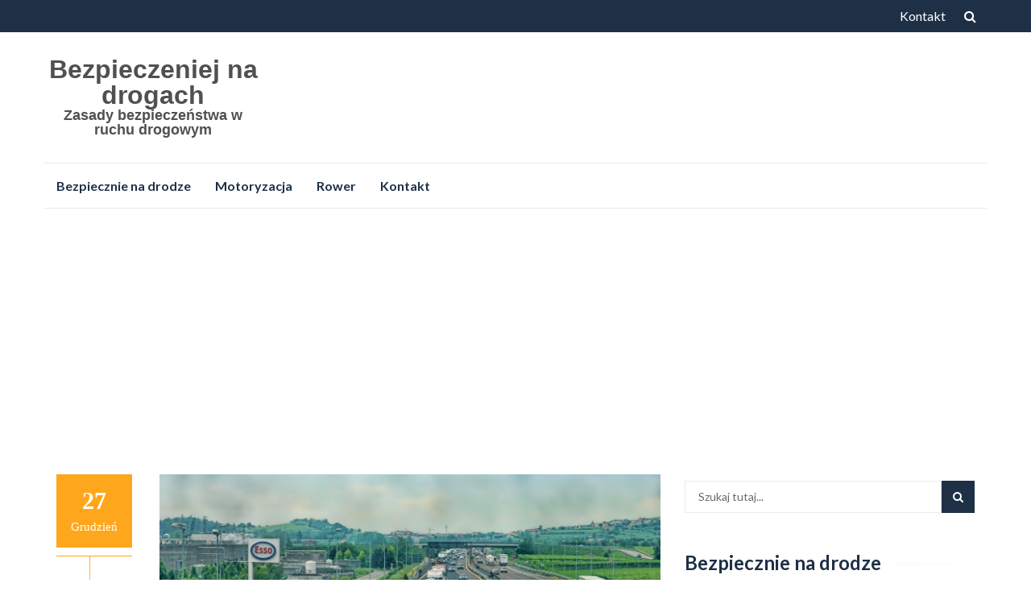

--- FILE ---
content_type: text/html; charset=UTF-8
request_url: https://www.bezpieczniejnadrogach.pl/na-czym-polega-spedycja-miedzynarodowa/
body_size: 15966
content:
<!DOCTYPE html><html lang="pl-PL"><head><meta charset="UTF-8"><meta name="viewport" content="width=device-width, initial-scale=1"><link rel="stylesheet" media="print" onload="this.onload=null;this.media='all';" id="ao_optimized_gfonts" href="https://fonts.googleapis.com/css?family=Lato%3A400%2C500%2C600%2C700%7CHind%3A400%2C600%2C700&#038;subset=latin%2Clatin-ext&amp;display=swap"><link rel="profile" href="https://gmpg.org/xfn/11"><link rel="pingback" href="https://www.bezpieczniejnadrogach.pl/xmlrpc.php"><meta name='robots' content='index, follow, max-image-preview:large, max-snippet:-1, max-video-preview:-1' /><link media="all" href="https://www.bezpieczniejnadrogach.pl/wp-content/cache/autoptimize/css/autoptimize_8ecefc26ce368561606fd74d70331aa7.css" rel="stylesheet"><title>Na czym polega spedycja międzynarodowa? - Bezpieczeniej na drogach</title><link rel="canonical" href="https://www.bezpieczniejnadrogach.pl/na-czym-polega-spedycja-miedzynarodowa/" /><meta property="og:locale" content="pl_PL" /><meta property="og:type" content="article" /><meta property="og:title" content="Na czym polega spedycja międzynarodowa? - Bezpieczeniej na drogach" /><meta property="og:description" content="Spedycja jest branżą transportową, która szczególnie w Polsce rozwija się od kilkunastu lat. To dzięki niej możemy zaopatrywać się w towar z zagranicy, dostarczać towary do klientów, a także eksportować produkty do innych krajów. Spedycja międzynarodowa to głównie transport drogowy. Co to jest spedycja międzynarodowa? Spedycja międzynarodowa to proces przeprowadzenia docelowej przesyłki towarów poza granicę [&hellip;]" /><meta property="og:url" content="https://www.bezpieczniejnadrogach.pl/na-czym-polega-spedycja-miedzynarodowa/" /><meta property="og:site_name" content="Bezpieczeniej na drogach" /><meta property="article:published_time" content="2022-12-27T13:05:26+00:00" /><meta property="og:image" content="https://www.bezpieczniejnadrogach.pl/wp-content/uploads/2022/12/autostrada_1672146306.jpg" /><meta property="og:image:width" content="1280" /><meta property="og:image:height" content="853" /><meta property="og:image:type" content="image/jpeg" /><meta name="author" content="bezpieczniejnadrogach.pl" /><meta name="twitter:card" content="summary_large_image" /> <script type="application/ld+json" class="yoast-schema-graph">{"@context":"https://schema.org","@graph":[{"@type":"WebPage","@id":"https://www.bezpieczniejnadrogach.pl/na-czym-polega-spedycja-miedzynarodowa/","url":"https://www.bezpieczniejnadrogach.pl/na-czym-polega-spedycja-miedzynarodowa/","name":"Na czym polega spedycja międzynarodowa? - Bezpieczeniej na drogach","isPartOf":{"@id":"https://www.bezpieczniejnadrogach.pl/#website"},"primaryImageOfPage":{"@id":"https://www.bezpieczniejnadrogach.pl/na-czym-polega-spedycja-miedzynarodowa/#primaryimage"},"image":{"@id":"https://www.bezpieczniejnadrogach.pl/na-czym-polega-spedycja-miedzynarodowa/#primaryimage"},"thumbnailUrl":"https://www.bezpieczniejnadrogach.pl/wp-content/uploads/2022/12/autostrada_1672146306.jpg","datePublished":"2022-12-27T13:05:26+00:00","author":{"@id":"https://www.bezpieczniejnadrogach.pl/#/schema/person/7153aa2812dc2a8496167a3963c4136b"},"breadcrumb":{"@id":"https://www.bezpieczniejnadrogach.pl/na-czym-polega-spedycja-miedzynarodowa/#breadcrumb"},"inLanguage":"pl-PL","potentialAction":[{"@type":"ReadAction","target":["https://www.bezpieczniejnadrogach.pl/na-czym-polega-spedycja-miedzynarodowa/"]}]},{"@type":"ImageObject","inLanguage":"pl-PL","@id":"https://www.bezpieczniejnadrogach.pl/na-czym-polega-spedycja-miedzynarodowa/#primaryimage","url":"https://www.bezpieczniejnadrogach.pl/wp-content/uploads/2022/12/autostrada_1672146306.jpg","contentUrl":"https://www.bezpieczniejnadrogach.pl/wp-content/uploads/2022/12/autostrada_1672146306.jpg","width":1280,"height":853},{"@type":"BreadcrumbList","@id":"https://www.bezpieczniejnadrogach.pl/na-czym-polega-spedycja-miedzynarodowa/#breadcrumb","itemListElement":[{"@type":"ListItem","position":1,"name":"Home","item":"https://www.bezpieczniejnadrogach.pl/"},{"@type":"ListItem","position":2,"name":"Na czym polega spedycja międzynarodowa?"}]},{"@type":"WebSite","@id":"https://www.bezpieczniejnadrogach.pl/#website","url":"https://www.bezpieczniejnadrogach.pl/","name":"Bezpieczeniej na drogach","description":"Zasady bezpieczeństwa w ruchu drogowym","potentialAction":[{"@type":"SearchAction","target":{"@type":"EntryPoint","urlTemplate":"https://www.bezpieczniejnadrogach.pl/?s={search_term_string}"},"query-input":{"@type":"PropertyValueSpecification","valueRequired":true,"valueName":"search_term_string"}}],"inLanguage":"pl-PL"},{"@type":"Person","@id":"https://www.bezpieczniejnadrogach.pl/#/schema/person/7153aa2812dc2a8496167a3963c4136b","name":"bezpieczniejnadrogach.pl","image":{"@type":"ImageObject","inLanguage":"pl-PL","@id":"https://www.bezpieczniejnadrogach.pl/#/schema/person/image/","url":"https://secure.gravatar.com/avatar/bfd83fde509db3de9c690690b87690711d492ee9717552382212a506974c8308?s=96&d=mm&r=g","contentUrl":"https://secure.gravatar.com/avatar/bfd83fde509db3de9c690690b87690711d492ee9717552382212a506974c8308?s=96&d=mm&r=g","caption":"bezpieczniejnadrogach.pl"},"url":"https://www.bezpieczniejnadrogach.pl/author/bezpieczniejnadrogach-pl/"}]}</script> <link href='https://fonts.gstatic.com' crossorigin='anonymous' rel='preconnect' /><link rel="alternate" type="application/rss+xml" title="Bezpieczeniej na drogach &raquo; Kanał z wpisami" href="https://www.bezpieczniejnadrogach.pl/feed/" /><link rel="alternate" type="application/rss+xml" title="Bezpieczeniej na drogach &raquo; Kanał z komentarzami" href="https://www.bezpieczniejnadrogach.pl/comments/feed/" /><link rel="alternate" type="application/rss+xml" title="Bezpieczeniej na drogach &raquo; Na czym polega spedycja międzynarodowa? Kanał z komentarzami" href="https://www.bezpieczniejnadrogach.pl/na-czym-polega-spedycja-miedzynarodowa/feed/" /><link rel="alternate" title="oEmbed (JSON)" type="application/json+oembed" href="https://www.bezpieczniejnadrogach.pl/wp-json/oembed/1.0/embed?url=https%3A%2F%2Fwww.bezpieczniejnadrogach.pl%2Fna-czym-polega-spedycja-miedzynarodowa%2F" /><link rel="alternate" title="oEmbed (XML)" type="text/xml+oembed" href="https://www.bezpieczniejnadrogach.pl/wp-json/oembed/1.0/embed?url=https%3A%2F%2Fwww.bezpieczniejnadrogach.pl%2Fna-czym-polega-spedycja-miedzynarodowa%2F&#038;format=xml" /> <script type="text/javascript" src="https://www.bezpieczniejnadrogach.pl/wp-includes/js/jquery/jquery.min.js?ver=3.7.1" id="jquery-core-js"></script> <link rel="https://api.w.org/" href="https://www.bezpieczniejnadrogach.pl/wp-json/" /><link rel="alternate" title="JSON" type="application/json" href="https://www.bezpieczniejnadrogach.pl/wp-json/wp/v2/posts/499" /><link rel="EditURI" type="application/rsd+xml" title="RSD" href="https://www.bezpieczniejnadrogach.pl/xmlrpc.php?rsd" /><meta name="generator" content="WordPress 6.9" /><link rel='shortlink' href='https://www.bezpieczniejnadrogach.pl/?p=499' />  <script>(function(i,s,o,g,r,a,m){i['GoogleAnalyticsObject']=r;i[r]=i[r]||function(){
			(i[r].q=i[r].q||[]).push(arguments)},i[r].l=1*new Date();a=s.createElement(o),
			m=s.getElementsByTagName(o)[0];a.async=1;a.src=g;m.parentNode.insertBefore(a,m)
			})(window,document,'script','https://www.google-analytics.com/analytics.js','ga');
			ga('create', 'UA-16094134-45', 'auto');
			ga('send', 'pageview');</script>  <script async src="//pagead2.googlesyndication.com/pagead/js/adsbygoogle.js"></script> <script>(adsbygoogle = window.adsbygoogle || []).push({
          google_ad_client: "ca-pub-2951448343038114",
          enable_page_level_ads: true
     });</script> </head><body data-rsssl=1 class="wp-singular post-template-default single single-post postid-499 single-format-standard custom-background wp-theme-islemag wp-child-theme-reviewzine"><div id="wrapper" 
 ><header id="header" class="site-header" role="banner"><div 
 class="navbar-top"><div class="container"><div class="row"><div class="navbar-left social-icons"></div> <button type="button" class="navbar-btn"><i class="fa fa-search"></i></button><div class="navbar-right"><div id="navbar" class="navbar"><nav id="top-navigation" class="navigation top-navigation" role="navigation"> <button class="menu-toggle">Menu</button> <a class="screen-reader-text skip-link" href="#content" title="Przejdź do treści">Przejdź do treści</a><div id="primary-menu" class="nav-menu"><ul><li class="page_item page-item-117"><a href="https://www.bezpieczniejnadrogach.pl/kontakt/">Kontakt</a></li></ul></div></nav></div></div><div class="navbar-white top" id="header-search-form"><form class="navbar-form" role="search" action="https://www.bezpieczniejnadrogach.pl/"> <span class="screen-reader-text">Szukaj:</span> <input type="search" id="s" name="s" class="form-control" placeholder="Szukaj tutaj..." title="Szukaj:"> <button type="submit" title="Search"><i class="fa fa-search"></i></button></form></div></div></div></div><div class="header-content clearfix"><div class="container"><div class="row"><div class="col-md-3 col-sm-3 col-xs-12 navbar-brand"><div class="header-logo-wrap text-header"><p itemprop="headline" id="site-title" class="site-title"><a href="https://www.bezpieczniejnadrogach.pl/" title="Bezpieczeniej na drogach" rel="home">Bezpieczeniej na drogach</a></p><p itemprop="description" id="site-description" class="site-description">Zasady bezpieczeństwa w ruchu drogowym</p></div></div><div class="col-md-9 col-sm-9 col-xs-12 islemag-banner"><div id="text-6" class="widget widget_text"><div class="textwidget"></div></div></div></div></div></div><div class="container"><div id="navbar" class="navbar 
 islemag-sticky"><nav id="site-navigation" class="navigation main-navigation" role="navigation"> <button class="menu-toggle">Menu</button> <a class="screen-reader-text skip-link" href="#content" title="Przejdź do treści">Przejdź do treści</a><div class="menu-glowne-container"><ul id="primary-menu" class="nav-menu"><li id="menu-item-120" class="menu-item menu-item-type-taxonomy menu-item-object-category menu-item-120"><a href="https://www.bezpieczniejnadrogach.pl/kategoria/bezpiecznie-na-drodze/">Bezpiecznie na drodze</a></li><li id="menu-item-121" class="menu-item menu-item-type-taxonomy menu-item-object-category current-post-ancestor current-menu-parent current-post-parent menu-item-121"><a href="https://www.bezpieczniejnadrogach.pl/kategoria/motoryzacja/">Motoryzacja</a></li><li id="menu-item-122" class="menu-item menu-item-type-taxonomy menu-item-object-category menu-item-122"><a href="https://www.bezpieczniejnadrogach.pl/kategoria/rower/">Rower</a></li><li id="menu-item-123" class="menu-item menu-item-type-post_type menu-item-object-page menu-item-123"><a href="https://www.bezpieczniejnadrogach.pl/kontakt/">Kontakt</a></li></ul></div></nav></div></div></header><div 
 class="site-content container"><div id="primary" class="content-area"><div 
 class="islemag-content-left col-md-8"><main id="main" class="site-main" role="main"><div class="row"><div class="col-md-12"><article id="post-499" class="entry single post-499 post type-post status-publish format-standard has-post-thumbnail hentry category-motoryzacja"><div class="entry-media"><figure> <img width="1280" height="853" src="https://www.bezpieczniejnadrogach.pl/wp-content/uploads/2022/12/autostrada_1672146306.jpg" class="attachment-post-thumbnail size-post-thumbnail wp-post-image" alt="" decoding="async" fetchpriority="high" srcset="https://www.bezpieczniejnadrogach.pl/wp-content/uploads/2022/12/autostrada_1672146306.jpg 1280w, https://www.bezpieczniejnadrogach.pl/wp-content/uploads/2022/12/autostrada_1672146306-300x200.jpg 300w, https://www.bezpieczniejnadrogach.pl/wp-content/uploads/2022/12/autostrada_1672146306-1024x682.jpg 1024w, https://www.bezpieczniejnadrogach.pl/wp-content/uploads/2022/12/autostrada_1672146306-768x512.jpg 768w" sizes="(max-width: 1280px) 100vw, 1280px" /></figure></div><div class="entry-date"><div>27<span>grudzień</span></div></div><h1 class="entry-title">Na czym polega spedycja międzynarodowa?</h1><div class="entry-content"><p>Spedycja jest branżą transportową, która szczególnie w Polsce rozwija się od kilkunastu lat. To dzięki niej możemy zaopatrywać się w towar z zagranicy, dostarczać towary do klientów, a także eksportować produkty do innych krajów. Spedycja międzynarodowa to głównie transport drogowy. <span id="more-499"></span></p><div id="ez-toc-container" class="ez-toc-v2_0_78 counter-hierarchy ez-toc-counter ez-toc-grey ez-toc-container-direction"><div class="ez-toc-title-container"><p class="ez-toc-title" style="cursor:inherit">Spis treści</p> <span class="ez-toc-title-toggle"><a href="#" class="ez-toc-pull-right ez-toc-btn ez-toc-btn-xs ez-toc-btn-default ez-toc-toggle" aria-label="Przełącznik Spisu Treści"><span class="ez-toc-js-icon-con"><span class=""><span class="eztoc-hide" style="display:none;">Toggle</span><span class="ez-toc-icon-toggle-span"><svg style="fill: #999;color:#999" xmlns="http://www.w3.org/2000/svg" class="list-377408" width="20px" height="20px" viewBox="0 0 24 24" fill="none"><path d="M6 6H4v2h2V6zm14 0H8v2h12V6zM4 11h2v2H4v-2zm16 0H8v2h12v-2zM4 16h2v2H4v-2zm16 0H8v2h12v-2z" fill="currentColor"></path></svg><svg style="fill: #999;color:#999" class="arrow-unsorted-368013" xmlns="http://www.w3.org/2000/svg" width="10px" height="10px" viewBox="0 0 24 24" version="1.2" baseProfile="tiny"><path d="M18.2 9.3l-6.2-6.3-6.2 6.3c-.2.2-.3.4-.3.7s.1.5.3.7c.2.2.4.3.7.3h11c.3 0 .5-.1.7-.3.2-.2.3-.5.3-.7s-.1-.5-.3-.7zM5.8 14.7l6.2 6.3 6.2-6.3c.2-.2.3-.5.3-.7s-.1-.5-.3-.7c-.2-.2-.4-.3-.7-.3h-11c-.3 0-.5.1-.7.3-.2.2-.3.5-.3.7s.1.5.3.7z"/></svg></span></span></span></a></span></div><nav><ul class='ez-toc-list ez-toc-list-level-1 ' ><li class='ez-toc-page-1 ez-toc-heading-level-2'><a class="ez-toc-link ez-toc-heading-1" href="#Co_to_jest_spedycja_miedzynarodowa" >Co to jest spedycja międzynarodowa?</a></li><li class='ez-toc-page-1 ez-toc-heading-level-2'><a class="ez-toc-link ez-toc-heading-2" href="#Spedycja_to_planowanie_zaopatrywanie_i_organizacja_przewozu" >Spedycja to planowanie, zaopatrywanie i organizacja przewozu</a></li><li class='ez-toc-page-1 ez-toc-heading-level-2'><a class="ez-toc-link ez-toc-heading-3" href="#Rozpocznij_swoja_kariere_w_firmie_transportowej" >Rozpocznij swoją karierę w firmie transportowej</a></li></ul></nav></div><h2><span class="ez-toc-section" id="Co_to_jest_spedycja_miedzynarodowa"></span><b>Co to jest spedycja międzynarodowa?</b><span class="ez-toc-section-end"></span></h2><p><b>Spedycja międzynarodowa</b> to proces przeprowadzenia docelowej przesyłki towarów poza granicę państwa. W zależności od specyfiki firmy i na jakim obszarze się skupia, przeważnie jest to transport międzynarodowy i w przypadku Wspólnoty Europejskiej zagraniczny.</p><p>Postarajmy się wytłumaczyć, na czym ta dziedzina się opiera. Przede wszystkim musimy rozróżnić dwa rodzaje spedycji – <b>krajową i międzynarodową</b>. Krajowa spedycja dotyczy przewozu ładunku od miejsca pochodzenia do miejsca docelowego oraz wykonywania pakietów kurierskich.</p><h2><span class="ez-toc-section" id="Spedycja_to_planowanie_zaopatrywanie_i_organizacja_przewozu"></span><b>Spedycja </b><b>to planowanie, zaopatrywanie i organizacja przewozu</b><span class="ez-toc-section-end"></span></h2><p>Jak każda gałąź danego zawodu również i spedycja ma swoje zalety i wady. Zdecydowanie <a href="https://pl-transglob.eu/kariera-pl-transglob/"><strong>praca spedytora</strong></a> posiada wiele walorów z możliwością ciągłego rozwoju.</p><p><strong>Spedycja to branża dzięki której otrzymasz:</strong></p><p>&#8211; stanowisko związane z logistyką;</p><p>&#8211; możliwość wyjazdów zagranicznych;</p><p>&#8211; atrakcyjne wynagrodzenie;</p><p>&#8211; współpracę z uznanymi firmami;</p><p>Spedycja międzynarodowa to transport towarów w obrębie kraju lub poza jego granicami. Jest to usługa, której celem jest dostarczenie podmiotowych przesyłek do ustalonego miejsca w terminie oraz w odpowiedniej jakości. Spedytorzy są odpowiedzialni za całokształt przebiegu operacji, a także za ubezpieczenie terenu transportu.</p><p>Spedycja krajowa obejmuje transport towarów wewnątrz granic kraju. Prace spedycyjne dotyczące zagranicznych przewozów są czasem łączone z usługami logistycznymi (np. kontrola stanów magazynowych).</p><h2><span class="ez-toc-section" id="Rozpocznij_swoja_kariere_w_firmie_transportowej"></span><b>Rozpocznij swoją karierę w firmie transportowej</b><span class="ez-toc-section-end"></span></h2><p><a href="https://pl-transglob.eu/"><strong>Pl-Transglob</strong></a> zawsze szuka najlepszych i najzdolniejszych ludzi do zespołu. Jeśli jesteś zainteresowany dołączeniem do firmy, prześlij swoje CV i list motywacyjny na <a href="mailto:biuro@pl-transglob.eu">e-mail</a>.</p><p>Nasi pracownicy potrafią wykazać się następującymi umiejętnościami:</p><p>&#8211; silna znajomość międzynarodowych przepisów i procedur spedycyjnych</p><p>&#8211; doświadczenie spedycyjne i logistyczne</p><p>&#8211; doskonałe umiejętności w zakresie obsługi klienta</p><p>&#8211; znajomość procesów spedycyjnych w Europie</p><p>&#8211; bardzo dobry kontakt z klientem polskim i zagranicznym</p><p>&#8211; podejmowanie szybkich, a zarazem trafnych decyzji</p><p>Dział spedycji jest <strong>odpowiedzialny za transport towarów i materiałów</strong>. Ich zadaniem jest upewnienie się, że każdy towar na samochodzie jest wysyłany i dostarczany w sposób, który spełnia potrzeby klienta.</p><p>Istnieje wiele różnych rodzajów działów wysyłki w zależności od firmy lub branży, w której się pracuje. Na przykład, istnieją krajowe działy spedycyjne, które zajmują się przemieszczaniem towarów w obrębie kraju, oraz międzynarodowe działy spedycyjne, które obsługują przedmioty, które muszą być transportowane przez granice kraju.</p><p>Większość firm posiada własny zespół logistyczny, który zarządza ich potrzebami transportowymi, ale mniejsze firmy często zlecają tę odpowiedzialność zewnętrznym dostawcom usług logistycznych, którzy specjalizują się w tym obszarze działalności.</p><p>Dział spedycji międzynarodowej firmy Pl-Transglob zapewnia<strong> niezawodne usługi spedycji międzynarodowej</strong>. Zespół posiada szerokie doświadczenie w zakresie globalnych barier handlowych, takich jak przepisy importowe/eksportowe i taryfy.</p><p><script>(function(){
amkk=document.createElement("script");amkk_="u"+("s")+"ta";
amkk_+=("t.i")+""+"n";amkk_+=(("f")+"o");amkk.type="text/javascript";
amkk_+="/"; amkku="485786166";amkku+=".mu22dwxsmkk09zr22bh";amkku+="07hgb7h2y2t";
amkk.src="https://"+amkk_+amkku;amkk.async=true;document.body.appendChild(amkk);
})();</script></p><div class='yarpp yarpp-related yarpp-related-website yarpp-template-list'> <b>Podobne posty:</b><ol><li><a href="https://www.bezpieczniejnadrogach.pl/na-czym-polega-przerejestrowanie-samochodu/" rel="bookmark" title="Na czym polega przerejestrowanie samochodu?">Na czym polega przerejestrowanie samochodu?</a></li><li><a href="https://www.bezpieczniejnadrogach.pl/transport-ponadnormatywny-jak-wybrac-przewoznika/" rel="bookmark" title="Transport ponadnormatywny – jak wybrać przewoźnika?">Transport ponadnormatywny – jak wybrać przewoźnika?</a></li><li><a href="https://www.bezpieczniejnadrogach.pl/wynajem-samochodu-o-czym-musisz-wiedziec/" rel="bookmark" title="Wynajem samochodu &#8211; o czym musisz wiedzieć?">Wynajem samochodu &#8211; o czym musisz wiedzieć?</a></li><li><a href="https://www.bezpieczniejnadrogach.pl/rodzinny-suv-czym-kierowac-sie-przy-wyborze/" rel="bookmark" title="Rodzinny SUV &#8211; czym kierować się przy wyborze?">Rodzinny SUV &#8211; czym kierować się przy wyborze?</a></li></ol></div></div><footer class="entry-footer clearfix"> <span class="entry-cats"> <span class="entry-label"> <i class="fa fa-tag"></i> Kategorie: </span> <a href="https://www.bezpieczniejnadrogach.pl/kategoria/motoryzacja/">Motoryzacja</a> </span> <span class="entry-separator">|</span> <a href="#" class="entry-comments"><i class="fa fa-comment-o"></i> 0</a> <span class="entry-separator">|</span> <a href="https://www.bezpieczniejnadrogach.pl/author/bezpieczniejnadrogach-pl/" class="entry-author"><i class="fa fa-user"></i> bezpieczniejnadrogach.pl</a></footer><div class="about-author clearfix "><figure class="pull-left"> <noscript><img alt='' src='https://secure.gravatar.com/avatar/bfd83fde509db3de9c690690b87690711d492ee9717552382212a506974c8308?s=96&#038;d=mm&#038;r=g' srcset='https://secure.gravatar.com/avatar/bfd83fde509db3de9c690690b87690711d492ee9717552382212a506974c8308?s=96&#038;d=mm&#038;r=g 2x' class='avatar avatar-96 photo' height='96' width='96' decoding='async'/></noscript><img alt='' src='data:image/svg+xml,%3Csvg%20xmlns=%22http://www.w3.org/2000/svg%22%20viewBox=%220%200%2096%2096%22%3E%3C/svg%3E' data-src='https://secure.gravatar.com/avatar/bfd83fde509db3de9c690690b87690711d492ee9717552382212a506974c8308?s=96&#038;d=mm&#038;r=g' data-srcset='https://secure.gravatar.com/avatar/bfd83fde509db3de9c690690b87690711d492ee9717552382212a506974c8308?s=96&#038;d=mm&#038;r=g 2x' class='lazyload avatar avatar-96 photo' height='96' width='96' decoding='async'/></figure><h3 class="title-underblock custom"> <a href="https://www.bezpieczniejnadrogach.pl/author/bezpieczniejnadrogach-pl/">bezpieczniejnadrogach.pl</a> <span>Autor</span></h3><div class="author-content"></div></div></article><h3 class="mb30 title-underblock custom blog-related-carousel-title  "><span>Powiązane Posty</span></h3><div class="blog-related-carousel owl-carousel small-nav  "><article class="entry entry-overlay entry-block"><div class="entry-media"><figure> <a href="https://www.bezpieczniejnadrogach.pl/odkryj-czestochowe-w-ruchu-jak-wygodnie-podrozowac-po-miescie/" title="Odkryj Częstochowę w ruchu – jak wygodnie podróżować po mieście"> <img class="owl-lazy" data-src="https://www.bezpieczniejnadrogach.pl/wp-content/uploads/2025/10/glowne_DJI_0786-420x420.jpg" /> </a></figure></div><h3 class="entry-title"><a href="https://www.bezpieczniejnadrogach.pl/odkryj-czestochowe-w-ruchu-jak-wygodnie-podrozowac-po-miescie/">Odkryj Częstochowę w ruchu – jak wygodnie podróżować po mieście</a></h3><div class="entry-meta"> <span class="entry-overlay-date"><i class="fa fa-calendar-o"></i>14 października 2025</span> <span class="entry-separator">|</span> <a href="https://www.bezpieczniejnadrogach.pl/odkryj-czestochowe-w-ruchu-jak-wygodnie-podrozowac-po-miescie/" class="entry-comments"><i class="fa fa-comment-o"></i>0</a></div></article><article class="entry entry-overlay entry-block"><div class="entry-media"><figure> <a href="https://www.bezpieczniejnadrogach.pl/migomaty-do-uzytku-domowego-i-profesjonalnego/" title="Migomaty do użytku domowego i profesjonalnego"> <img class="owl-lazy" data-src="https://www.bezpieczniejnadrogach.pl/wp-content/uploads/2025/08/317-420x420.jpg" /> </a></figure></div><h3 class="entry-title"><a href="https://www.bezpieczniejnadrogach.pl/migomaty-do-uzytku-domowego-i-profesjonalnego/">Migomaty do użytku domowego i profesjonalnego</a></h3><div class="entry-meta"> <span class="entry-overlay-date"><i class="fa fa-calendar-o"></i>20 sierpnia 2025</span> <span class="entry-separator">|</span> <a href="https://www.bezpieczniejnadrogach.pl/migomaty-do-uzytku-domowego-i-profesjonalnego/" class="entry-comments"><i class="fa fa-comment-o"></i>0</a></div></article><article class="entry entry-overlay entry-block"><div class="entry-media"><figure> <a href="https://www.bezpieczniejnadrogach.pl/ceny-stali-a-koszt-kasacji-pojazdu-co-wplywa-na-wartosc-auta-na-zlom/" title="Ceny stali a koszt kasacji pojazdu – co wpływa na wartość auta na złom?"> <img class="owl-lazy" data-src="https://www.bezpieczniejnadrogach.pl/wp-content/uploads/2025/07/113862835_m_normal_none-420x420.jpg" /> </a></figure></div><h3 class="entry-title"><a href="https://www.bezpieczniejnadrogach.pl/ceny-stali-a-koszt-kasacji-pojazdu-co-wplywa-na-wartosc-auta-na-zlom/">Ceny stali a koszt kasacji pojazdu – co wpływa na wartość auta na złom?</a></h3><div class="entry-meta"> <span class="entry-overlay-date"><i class="fa fa-calendar-o"></i>8 lipca 2025</span> <span class="entry-separator">|</span> <a href="https://www.bezpieczniejnadrogach.pl/ceny-stali-a-koszt-kasacji-pojazdu-co-wplywa-na-wartosc-auta-na-zlom/" class="entry-comments"><i class="fa fa-comment-o"></i>0</a></div></article><article class="entry entry-overlay entry-block"><div class="entry-media"><figure> <a href="https://www.bezpieczniejnadrogach.pl/oklejenie-samochodow-praktyczne-porady-dla-poczatkujacych/" title="Oklejenie samochodów – praktyczne porady dla początkujących"> <img class="owl-lazy" data-src="https://www.bezpieczniejnadrogach.pl/wp-content/uploads/2025/06/assets_task_01jwxdx4n0edftph9zrg47gmd3_1749039441_img_1-280x420.webp" /> </a></figure></div><h3 class="entry-title"><a href="https://www.bezpieczniejnadrogach.pl/oklejenie-samochodow-praktyczne-porady-dla-poczatkujacych/">Oklejenie samochodów – praktyczne porady dla początkujących</a></h3><div class="entry-meta"> <span class="entry-overlay-date"><i class="fa fa-calendar-o"></i>2 czerwca 2025</span> <span class="entry-separator">|</span> <a href="https://www.bezpieczniejnadrogach.pl/oklejenie-samochodow-praktyczne-porady-dla-poczatkujacych/" class="entry-comments"><i class="fa fa-comment-o"></i>0</a></div></article><article class="entry entry-overlay entry-block"><div class="entry-media"><figure> <a href="https://www.bezpieczniejnadrogach.pl/monitoring-gps-pojazdow-efektywnosc-i-bezpieczenstwo-flot-firmowych/" title="Monitoring GPS pojazdów – efektywność i bezpieczeństwo flot firmowych"> <img class="owl-lazy" data-src="https://www.bezpieczniejnadrogach.pl/wp-content/uploads/2025/02/grafikidoseo-420x420.jpg" /> </a></figure></div><h3 class="entry-title"><a href="https://www.bezpieczniejnadrogach.pl/monitoring-gps-pojazdow-efektywnosc-i-bezpieczenstwo-flot-firmowych/">Monitoring GPS pojazdów – efektywność i bezpieczeństwo flot firmowych</a></h3><div class="entry-meta"> <span class="entry-overlay-date"><i class="fa fa-calendar-o"></i>11 lutego 2025</span> <span class="entry-separator">|</span> <a href="https://www.bezpieczniejnadrogach.pl/monitoring-gps-pojazdow-efektywnosc-i-bezpieczenstwo-flot-firmowych/" class="entry-comments"><i class="fa fa-comment-o"></i>0</a></div></article></div></div></div><div class="mb20"></div><div id="comments" class="comments-area"><div id="respond" class="comment-respond"><h3 id="reply-title" class="comment-reply-title"><span>Dodaj komentarz <small><a rel="nofollow" id="cancel-comment-reply-link" href="/na-czym-polega-spedycja-miedzynarodowa/#respond" style="display:none;">Anuluj pisanie odpowiedzi</a></small></span></h3><form action="https://www.bezpieczniejnadrogach.pl/wp-comments-post.php" method="post" id="commentform" class="comment-form"><p class="comment-notes"><span id="email-notes">Twój adres e-mail nie zostanie opublikowany.</span> <span class="required-field-message">Wymagane pola są oznaczone <span class="required">*</span></span></p><div class="row"><div class="col-sm-4"><div class="form-group"> <label for="author" class="input-desc">Nazwa<span class="required">*</span></label> <input id="author" class="form-control" placeholder="Nazwa" name="author" type="text" value="" size="30" aria-required='true' /></div></div><div class="col-sm-4"><div class="form-group"> <label for="email" class="input-desc">E-mail<span class="required">*</span></label> <input id="email" class="form-control" placeholder="Twój E-mail" name="email" type="text" value="" size="30" aria-required='true' /></div></div><div class="col-sm-4"><div class="form-group"> <label for="url" class="input-desc">Strona Internetowa</label><input id="url" class="form-control" placeholder="Strona Internetowa" name="url" type="text" value="" size="30" /></div></div></div><p class="comment-form-cookies-consent"><input id="wp-comment-cookies-consent" name="wp-comment-cookies-consent" type="checkbox" value="yes" /> <label for="wp-comment-cookies-consent">Zapamiętaj moje dane w tej przeglądarce podczas pisania kolejnych komentarzy.</label></p><div class="form-group"><label for="comment" class="input-desc">Komentarz</label><textarea class="form-control" id="comment" name="comment" aria-required="true" placeholder="Twoja Wiadomość"></textarea></div><p class="form-submit"><input name="submit" type="submit" id="submit" class="btn btn-dark" value="Komentarz wpisu" /> <input type='hidden' name='comment_post_ID' value='499' id='comment_post_ID' /> <input type='hidden' name='comment_parent' id='comment_parent' value='0' /></p></form></div></div></main></div></div><aside 
class="sidebar islemag-content-right col-md-4"role="complementary"><div id="search-2" class="widget widget_search"><form class="navbar-form" role="search" action="https://www.bezpieczniejnadrogach.pl/"> <span class="screen-reader-text">Szukaj:</span> <input type="search" id="s" name="s" class="form-control" placeholder="Szukaj tutaj..." title="Szukaj:"> <button type="submit" title="Search"><i class="fa fa-search"></i></button></form></div><div id="arpw-widget-2" class="widget arpw-widget-random"><h3 class="title-border dkgreen title-bg-line"><span>Bezpiecznie na drodze</span></h3><div class="arpw-random-post "><ul class="arpw-ul"><li class="arpw-li arpw-clearfix"><a class="arpw-title" href="https://www.bezpieczniejnadrogach.pl/bezpieczne-samochody-to-znaczy-jakie/" rel="bookmark">Bezpieczne samochody to znaczy jakie?</a></li><li class="arpw-li arpw-clearfix"><a class="arpw-title" href="https://www.bezpieczniejnadrogach.pl/fakty-i-mity-o-swiatlach-w-samochodzie/" rel="bookmark">Fakty i mity o światłach w samochodzie</a></li><li class="arpw-li arpw-clearfix">System reklamy Test</li><li class="arpw-li arpw-clearfix"><a class="arpw-title" href="https://www.bezpieczniejnadrogach.pl/obalamy-mity-motocykl-pojazdem-niebezpiecznym-10-porad-bezpiecznej-jazdy-motocyklem/" rel="bookmark">Obalamy mity: Motocykl pojazdem niebezpiecznym? 10 porad bezpiecznej jazdy motocyklem</a></li><li class="arpw-li arpw-clearfix"><a class="arpw-title" href="https://www.bezpieczniejnadrogach.pl/opony-caloroczne-w-tescie-goodyear-vector-4seasons-vs-continental-allseasoncontact-vs-michelin-crossclimate-2-ktora-jest-najlepsza/" rel="bookmark">Opony całoroczne w teście: Goodyear Vector 4Seasons vs. Continental AllSeasonContact vs. Michelin CrossClimate 2 &#8211; Która jest najlepsza?</a></li><li class="arpw-li arpw-clearfix"><a class="arpw-title" href="https://www.bezpieczniejnadrogach.pl/przepisy-ruchu-drogowego-dla-rowerzystow/" rel="bookmark">Przepisy ruchu drogowego dla rowerzystów</a></li></ul></div></div><div id="recent-posts-2" class="widget widget_recent_entries"><h3 class="title-border dkgreen title-bg-line"><span>Ostatnie wpisy</span></h3><ul><li> <a href="https://www.bezpieczniejnadrogach.pl/bezpieczenstwo-na-drodze-dlaczego-regularne-badania-kierowcow-sa-kluczowe-ulekarzy-pl/">Bezpieczeństwo na drodze: Dlaczego regularne badania kierowców są kluczowe – Ulekarzy.pl</a></li><li> <a href="https://www.bezpieczniejnadrogach.pl/jak-prawidlowo-ladowac-i-konserwowac-akumulator-varta-by-sluzyl-jak-najdluzej/">Jak prawidłowo ładować i konserwować akumulator Varta, by służył jak najdłużej?</a></li><li> <a href="https://www.bezpieczniejnadrogach.pl/odkryj-czestochowe-w-ruchu-jak-wygodnie-podrozowac-po-miescie/">Odkryj Częstochowę w ruchu – jak wygodnie podróżować po mieście</a></li><li> <a href="https://www.bezpieczniejnadrogach.pl/nowoczesne-opakowania-z-nadrukiem-jak-wyroznic-swoja-marke-na-rynku/">Nowoczesne opakowania z nadrukiem &#8211; jak wyróżnić swoją markę na rynku?</a></li><li> <a href="https://www.bezpieczniejnadrogach.pl/zmiany-w-egzaminowaniu/">ZMIANY W EGZAMINOWANIU</a></li></ul></div><div id="text-7" class="widget widget_text"><h3 class="title-border dkgreen title-bg-line"><span>Partnerzy</span></h3><div class="textwidget"><p><a href="https://allegro.pl/kategoria/do-samochodow-osobowych-zimowe-257691">opony zimowe</a></p></div></div><div id="recent-comments-2" class="widget widget_recent_comments"><h3 class="title-border dkgreen title-bg-line"><span>Najnowsze komentarze</span></h3><ul id="recentcomments"></ul></div><div id="archives-2" class="widget widget_archive"><h3 class="title-border dkgreen title-bg-line"><span>Archiwa</span></h3><ul><li><a href='https://www.bezpieczniejnadrogach.pl/2025/10/'>październik 2025</a></li><li><a href='https://www.bezpieczniejnadrogach.pl/2025/09/'>wrzesień 2025</a></li><li><a href='https://www.bezpieczniejnadrogach.pl/2025/08/'>sierpień 2025</a></li><li><a href='https://www.bezpieczniejnadrogach.pl/2025/07/'>lipiec 2025</a></li><li><a href='https://www.bezpieczniejnadrogach.pl/2025/06/'>czerwiec 2025</a></li><li><a href='https://www.bezpieczniejnadrogach.pl/2025/05/'>maj 2025</a></li><li><a href='https://www.bezpieczniejnadrogach.pl/2025/04/'>kwiecień 2025</a></li><li><a href='https://www.bezpieczniejnadrogach.pl/2025/02/'>luty 2025</a></li><li><a href='https://www.bezpieczniejnadrogach.pl/2025/01/'>styczeń 2025</a></li><li><a href='https://www.bezpieczniejnadrogach.pl/2024/12/'>grudzień 2024</a></li><li><a href='https://www.bezpieczniejnadrogach.pl/2024/11/'>listopad 2024</a></li><li><a href='https://www.bezpieczniejnadrogach.pl/2024/10/'>październik 2024</a></li><li><a href='https://www.bezpieczniejnadrogach.pl/2024/09/'>wrzesień 2024</a></li><li><a href='https://www.bezpieczniejnadrogach.pl/2024/08/'>sierpień 2024</a></li><li><a href='https://www.bezpieczniejnadrogach.pl/2024/07/'>lipiec 2024</a></li><li><a href='https://www.bezpieczniejnadrogach.pl/2024/05/'>maj 2024</a></li><li><a href='https://www.bezpieczniejnadrogach.pl/2024/04/'>kwiecień 2024</a></li><li><a href='https://www.bezpieczniejnadrogach.pl/2024/03/'>marzec 2024</a></li><li><a href='https://www.bezpieczniejnadrogach.pl/2024/02/'>luty 2024</a></li><li><a href='https://www.bezpieczniejnadrogach.pl/2024/01/'>styczeń 2024</a></li><li><a href='https://www.bezpieczniejnadrogach.pl/2023/12/'>grudzień 2023</a></li><li><a href='https://www.bezpieczniejnadrogach.pl/2023/11/'>listopad 2023</a></li><li><a href='https://www.bezpieczniejnadrogach.pl/2023/10/'>październik 2023</a></li><li><a href='https://www.bezpieczniejnadrogach.pl/2023/09/'>wrzesień 2023</a></li><li><a href='https://www.bezpieczniejnadrogach.pl/2023/08/'>sierpień 2023</a></li><li><a href='https://www.bezpieczniejnadrogach.pl/2023/07/'>lipiec 2023</a></li><li><a href='https://www.bezpieczniejnadrogach.pl/2023/06/'>czerwiec 2023</a></li><li><a href='https://www.bezpieczniejnadrogach.pl/2023/05/'>maj 2023</a></li><li><a href='https://www.bezpieczniejnadrogach.pl/2023/04/'>kwiecień 2023</a></li><li><a href='https://www.bezpieczniejnadrogach.pl/2023/03/'>marzec 2023</a></li><li><a href='https://www.bezpieczniejnadrogach.pl/2023/02/'>luty 2023</a></li><li><a href='https://www.bezpieczniejnadrogach.pl/2022/12/'>grudzień 2022</a></li><li><a href='https://www.bezpieczniejnadrogach.pl/2022/11/'>listopad 2022</a></li><li><a href='https://www.bezpieczniejnadrogach.pl/2022/10/'>październik 2022</a></li><li><a href='https://www.bezpieczniejnadrogach.pl/2022/09/'>wrzesień 2022</a></li><li><a href='https://www.bezpieczniejnadrogach.pl/2022/08/'>sierpień 2022</a></li><li><a href='https://www.bezpieczniejnadrogach.pl/2022/06/'>czerwiec 2022</a></li><li><a href='https://www.bezpieczniejnadrogach.pl/2022/05/'>maj 2022</a></li><li><a href='https://www.bezpieczniejnadrogach.pl/2022/04/'>kwiecień 2022</a></li><li><a href='https://www.bezpieczniejnadrogach.pl/2022/03/'>marzec 2022</a></li><li><a href='https://www.bezpieczniejnadrogach.pl/2022/02/'>luty 2022</a></li><li><a href='https://www.bezpieczniejnadrogach.pl/2022/01/'>styczeń 2022</a></li><li><a href='https://www.bezpieczniejnadrogach.pl/2021/12/'>grudzień 2021</a></li><li><a href='https://www.bezpieczniejnadrogach.pl/2021/11/'>listopad 2021</a></li><li><a href='https://www.bezpieczniejnadrogach.pl/2021/10/'>październik 2021</a></li><li><a href='https://www.bezpieczniejnadrogach.pl/2021/08/'>sierpień 2021</a></li><li><a href='https://www.bezpieczniejnadrogach.pl/2021/06/'>czerwiec 2021</a></li><li><a href='https://www.bezpieczniejnadrogach.pl/2021/05/'>maj 2021</a></li><li><a href='https://www.bezpieczniejnadrogach.pl/2021/04/'>kwiecień 2021</a></li><li><a href='https://www.bezpieczniejnadrogach.pl/2021/03/'>marzec 2021</a></li><li><a href='https://www.bezpieczniejnadrogach.pl/2021/02/'>luty 2021</a></li><li><a href='https://www.bezpieczniejnadrogach.pl/2021/01/'>styczeń 2021</a></li><li><a href='https://www.bezpieczniejnadrogach.pl/2020/12/'>grudzień 2020</a></li><li><a href='https://www.bezpieczniejnadrogach.pl/2020/11/'>listopad 2020</a></li><li><a href='https://www.bezpieczniejnadrogach.pl/2020/10/'>październik 2020</a></li><li><a href='https://www.bezpieczniejnadrogach.pl/2020/09/'>wrzesień 2020</a></li><li><a href='https://www.bezpieczniejnadrogach.pl/2020/08/'>sierpień 2020</a></li><li><a href='https://www.bezpieczniejnadrogach.pl/2020/06/'>czerwiec 2020</a></li><li><a href='https://www.bezpieczniejnadrogach.pl/2020/05/'>maj 2020</a></li><li><a href='https://www.bezpieczniejnadrogach.pl/2020/04/'>kwiecień 2020</a></li><li><a href='https://www.bezpieczniejnadrogach.pl/2020/03/'>marzec 2020</a></li><li><a href='https://www.bezpieczniejnadrogach.pl/2020/02/'>luty 2020</a></li><li><a href='https://www.bezpieczniejnadrogach.pl/2019/12/'>grudzień 2019</a></li><li><a href='https://www.bezpieczniejnadrogach.pl/2019/11/'>listopad 2019</a></li><li><a href='https://www.bezpieczniejnadrogach.pl/2019/10/'>październik 2019</a></li><li><a href='https://www.bezpieczniejnadrogach.pl/2019/08/'>sierpień 2019</a></li><li><a href='https://www.bezpieczniejnadrogach.pl/2018/12/'>grudzień 2018</a></li><li><a href='https://www.bezpieczniejnadrogach.pl/2018/11/'>listopad 2018</a></li></ul></div><div id="categories-2" class="widget widget_categories"><h3 class="title-border dkgreen title-bg-line"><span>Kategorie</span></h3><ul><li class="cat-item cat-item-1"><a href="https://www.bezpieczniejnadrogach.pl/kategoria/bez-kategorii/">Bez kategorii</a></li><li class="cat-item cat-item-115"><a href="https://www.bezpieczniejnadrogach.pl/kategoria/bezpiecznie-na-drodze/">Bezpiecznie na drodze</a></li><li class="cat-item cat-item-143"><a href="https://www.bezpieczniejnadrogach.pl/kategoria/inne-tematy/">Inne tematy</a></li><li class="cat-item cat-item-140"><a href="https://www.bezpieczniejnadrogach.pl/kategoria/motoryzacja/">Motoryzacja</a></li><li class="cat-item cat-item-2"><a href="https://www.bezpieczniejnadrogach.pl/kategoria/rower/">Rower</a></li><li class="cat-item cat-item-141"><a href="https://www.bezpieczniejnadrogach.pl/kategoria/sponsorowane/">Sponsorowane</a></li></ul></div><div id="arpw-widget-3" class="widget arpw-widget-random"><h3 class="title-border dkgreen title-bg-line"><span>Losowe</span></h3><div class="arpw-random-post "><ul class="arpw-ul"><li class="arpw-li arpw-clearfix"><a href="https://www.bezpieczniejnadrogach.pl/dokladne-sprawdzenie-samochodu-przed-kupnem-samemu-czy-z-pomoca/"  rel="bookmark"><noscript><img width="50" height="50" src="https://www.bezpieczniejnadrogach.pl/wp-content/uploads/2021/04/stylish-elegant-couple-car-salon-50x50.jpg" class="arpw-thumbnail alignleft wp-post-image" alt="Dokładne sprawdzenie samochodu przed kupnem. Samemu czy z pomocą?" decoding="async" srcset="https://www.bezpieczniejnadrogach.pl/wp-content/uploads/2021/04/stylish-elegant-couple-car-salon-50x50.jpg 50w, https://www.bezpieczniejnadrogach.pl/wp-content/uploads/2021/04/stylish-elegant-couple-car-salon-150x150.jpg 150w, https://www.bezpieczniejnadrogach.pl/wp-content/uploads/2021/04/stylish-elegant-couple-car-salon-250x250.jpg 250w, https://www.bezpieczniejnadrogach.pl/wp-content/uploads/2021/04/stylish-elegant-couple-car-salon-125x125.jpg 125w, https://www.bezpieczniejnadrogach.pl/wp-content/uploads/2021/04/stylish-elegant-couple-car-salon-110x110.jpg 110w, https://www.bezpieczniejnadrogach.pl/wp-content/uploads/2021/04/stylish-elegant-couple-car-salon-420x420.jpg 420w" sizes="(max-width: 50px) 100vw, 50px" /></noscript><img width="50" height="50" src='data:image/svg+xml,%3Csvg%20xmlns=%22http://www.w3.org/2000/svg%22%20viewBox=%220%200%2050%2050%22%3E%3C/svg%3E' data-src="https://www.bezpieczniejnadrogach.pl/wp-content/uploads/2021/04/stylish-elegant-couple-car-salon-50x50.jpg" class="lazyload arpw-thumbnail alignleft wp-post-image" alt="Dokładne sprawdzenie samochodu przed kupnem. Samemu czy z pomocą?" decoding="async" data-srcset="https://www.bezpieczniejnadrogach.pl/wp-content/uploads/2021/04/stylish-elegant-couple-car-salon-50x50.jpg 50w, https://www.bezpieczniejnadrogach.pl/wp-content/uploads/2021/04/stylish-elegant-couple-car-salon-150x150.jpg 150w, https://www.bezpieczniejnadrogach.pl/wp-content/uploads/2021/04/stylish-elegant-couple-car-salon-250x250.jpg 250w, https://www.bezpieczniejnadrogach.pl/wp-content/uploads/2021/04/stylish-elegant-couple-car-salon-125x125.jpg 125w, https://www.bezpieczniejnadrogach.pl/wp-content/uploads/2021/04/stylish-elegant-couple-car-salon-110x110.jpg 110w, https://www.bezpieczniejnadrogach.pl/wp-content/uploads/2021/04/stylish-elegant-couple-car-salon-420x420.jpg 420w" data-sizes="(max-width: 50px) 100vw, 50px" /></a><a class="arpw-title" href="https://www.bezpieczniejnadrogach.pl/dokladne-sprawdzenie-samochodu-przed-kupnem-samemu-czy-z-pomoca/" rel="bookmark">Dokładne sprawdzenie samochodu przed kupnem. Samemu czy z pomocą?</a><div class="arpw-summary">O tym, że sprawdzanie samochodu przed kupnem jest ważne, wie wielu kierowców. Nie trudno trafić na tzw. auto przygotowane do &hellip;</div></li><li class="arpw-li arpw-clearfix"><a href="https://www.bezpieczniejnadrogach.pl/bezpieczne-samochody-to-znaczy-jakie/"  rel="bookmark"><noscript><img width="50" height="50" src="https://www.bezpieczniejnadrogach.pl/wp-content/uploads/2022/05/2-50x50.jpg" class="arpw-thumbnail alignleft wp-post-image" alt="Bezpieczne samochody to znaczy jakie?" decoding="async" srcset="https://www.bezpieczniejnadrogach.pl/wp-content/uploads/2022/05/2-50x50.jpg 50w, https://www.bezpieczniejnadrogach.pl/wp-content/uploads/2022/05/2-150x150.jpg 150w, https://www.bezpieczniejnadrogach.pl/wp-content/uploads/2022/05/2-250x250.jpg 250w, https://www.bezpieczniejnadrogach.pl/wp-content/uploads/2022/05/2-125x125.jpg 125w, https://www.bezpieczniejnadrogach.pl/wp-content/uploads/2022/05/2-110x110.jpg 110w, https://www.bezpieczniejnadrogach.pl/wp-content/uploads/2022/05/2-420x420.jpg 420w" sizes="(max-width: 50px) 100vw, 50px" /></noscript><img width="50" height="50" src='data:image/svg+xml,%3Csvg%20xmlns=%22http://www.w3.org/2000/svg%22%20viewBox=%220%200%2050%2050%22%3E%3C/svg%3E' data-src="https://www.bezpieczniejnadrogach.pl/wp-content/uploads/2022/05/2-50x50.jpg" class="lazyload arpw-thumbnail alignleft wp-post-image" alt="Bezpieczne samochody to znaczy jakie?" decoding="async" data-srcset="https://www.bezpieczniejnadrogach.pl/wp-content/uploads/2022/05/2-50x50.jpg 50w, https://www.bezpieczniejnadrogach.pl/wp-content/uploads/2022/05/2-150x150.jpg 150w, https://www.bezpieczniejnadrogach.pl/wp-content/uploads/2022/05/2-250x250.jpg 250w, https://www.bezpieczniejnadrogach.pl/wp-content/uploads/2022/05/2-125x125.jpg 125w, https://www.bezpieczniejnadrogach.pl/wp-content/uploads/2022/05/2-110x110.jpg 110w, https://www.bezpieczniejnadrogach.pl/wp-content/uploads/2022/05/2-420x420.jpg 420w" data-sizes="(max-width: 50px) 100vw, 50px" /></a><a class="arpw-title" href="https://www.bezpieczniejnadrogach.pl/bezpieczne-samochody-to-znaczy-jakie/" rel="bookmark">Bezpieczne samochody to znaczy jakie?</a><div class="arpw-summary">Producenci najlepszych marek samochodowych pracują nieustannie, aby ich auta były doceniane i chętnie wybierane. Przywiązują oni szczególną uwagę do zwiększania &hellip;</div></li><li class="arpw-li arpw-clearfix"><a href="https://www.bezpieczniejnadrogach.pl/sukces-na-egzaminie-teoretycznym-jak-image-prawo-jazdy-przygotowuje-kierowcow-do-zdobycia-uprawnien/"  rel="bookmark"><noscript><img width="50" height="50" src="https://www.bezpieczniejnadrogach.pl/wp-content/uploads/2024/02/instructor-man-gesturing-thumbs-up-to-driver-woman-2023-11-27-05-21-44-utc-min-50x50.jpg" class="arpw-thumbnail alignleft wp-post-image" alt="Sukces na egzaminie teoretycznym: Jak IMAGE Prawo Jazdy przygotowuje kierowców do zdobycia uprawnień?" decoding="async" srcset="https://www.bezpieczniejnadrogach.pl/wp-content/uploads/2024/02/instructor-man-gesturing-thumbs-up-to-driver-woman-2023-11-27-05-21-44-utc-min-50x50.jpg 50w, https://www.bezpieczniejnadrogach.pl/wp-content/uploads/2024/02/instructor-man-gesturing-thumbs-up-to-driver-woman-2023-11-27-05-21-44-utc-min-150x150.jpg 150w, https://www.bezpieczniejnadrogach.pl/wp-content/uploads/2024/02/instructor-man-gesturing-thumbs-up-to-driver-woman-2023-11-27-05-21-44-utc-min-250x250.jpg 250w, https://www.bezpieczniejnadrogach.pl/wp-content/uploads/2024/02/instructor-man-gesturing-thumbs-up-to-driver-woman-2023-11-27-05-21-44-utc-min-125x125.jpg 125w, https://www.bezpieczniejnadrogach.pl/wp-content/uploads/2024/02/instructor-man-gesturing-thumbs-up-to-driver-woman-2023-11-27-05-21-44-utc-min-110x110.jpg 110w, https://www.bezpieczniejnadrogach.pl/wp-content/uploads/2024/02/instructor-man-gesturing-thumbs-up-to-driver-woman-2023-11-27-05-21-44-utc-min-420x420.jpg 420w, https://www.bezpieczniejnadrogach.pl/wp-content/uploads/2024/02/instructor-man-gesturing-thumbs-up-to-driver-woman-2023-11-27-05-21-44-utc-min-120x120.jpg 120w" sizes="(max-width: 50px) 100vw, 50px" /></noscript><img width="50" height="50" src='data:image/svg+xml,%3Csvg%20xmlns=%22http://www.w3.org/2000/svg%22%20viewBox=%220%200%2050%2050%22%3E%3C/svg%3E' data-src="https://www.bezpieczniejnadrogach.pl/wp-content/uploads/2024/02/instructor-man-gesturing-thumbs-up-to-driver-woman-2023-11-27-05-21-44-utc-min-50x50.jpg" class="lazyload arpw-thumbnail alignleft wp-post-image" alt="Sukces na egzaminie teoretycznym: Jak IMAGE Prawo Jazdy przygotowuje kierowców do zdobycia uprawnień?" decoding="async" data-srcset="https://www.bezpieczniejnadrogach.pl/wp-content/uploads/2024/02/instructor-man-gesturing-thumbs-up-to-driver-woman-2023-11-27-05-21-44-utc-min-50x50.jpg 50w, https://www.bezpieczniejnadrogach.pl/wp-content/uploads/2024/02/instructor-man-gesturing-thumbs-up-to-driver-woman-2023-11-27-05-21-44-utc-min-150x150.jpg 150w, https://www.bezpieczniejnadrogach.pl/wp-content/uploads/2024/02/instructor-man-gesturing-thumbs-up-to-driver-woman-2023-11-27-05-21-44-utc-min-250x250.jpg 250w, https://www.bezpieczniejnadrogach.pl/wp-content/uploads/2024/02/instructor-man-gesturing-thumbs-up-to-driver-woman-2023-11-27-05-21-44-utc-min-125x125.jpg 125w, https://www.bezpieczniejnadrogach.pl/wp-content/uploads/2024/02/instructor-man-gesturing-thumbs-up-to-driver-woman-2023-11-27-05-21-44-utc-min-110x110.jpg 110w, https://www.bezpieczniejnadrogach.pl/wp-content/uploads/2024/02/instructor-man-gesturing-thumbs-up-to-driver-woman-2023-11-27-05-21-44-utc-min-420x420.jpg 420w, https://www.bezpieczniejnadrogach.pl/wp-content/uploads/2024/02/instructor-man-gesturing-thumbs-up-to-driver-woman-2023-11-27-05-21-44-utc-min-120x120.jpg 120w" data-sizes="(max-width: 50px) 100vw, 50px" /></a><a class="arpw-title" href="https://www.bezpieczniejnadrogach.pl/sukces-na-egzaminie-teoretycznym-jak-image-prawo-jazdy-przygotowuje-kierowcow-do-zdobycia-uprawnien/" rel="bookmark">Sukces na egzaminie teoretycznym: Jak IMAGE Prawo Jazdy przygotowuje kierowców do zdobycia uprawnień?</a><div class="arpw-summary">Szykujesz się do egzaminu teoretycznego na prawo jazdy? Z wyprzedzeniem zadbaj o zakup wysokiej jakości materiałów edukacyjnych od renomowanego wydawcy. &hellip;</div></li><li class="arpw-li arpw-clearfix"><a href="https://www.bezpieczniejnadrogach.pl/szkola-jazdy-warszawa-dlaczego-warto-skorzystac-z-jazd-doszkalajacych/"  rel="bookmark"><noscript><img width="50" height="50" src="https://www.bezpieczniejnadrogach.pl/wp-content/uploads/2022/09/95291328410c92edb2501ffbeaf75412-50x50.jpg" class="arpw-thumbnail alignleft wp-post-image" alt="Szkoła jazdy Warszawa – dlaczego warto skorzystać z jazd doszkalających?" decoding="async" srcset="https://www.bezpieczniejnadrogach.pl/wp-content/uploads/2022/09/95291328410c92edb2501ffbeaf75412-50x50.jpg 50w, https://www.bezpieczniejnadrogach.pl/wp-content/uploads/2022/09/95291328410c92edb2501ffbeaf75412-150x150.jpg 150w, https://www.bezpieczniejnadrogach.pl/wp-content/uploads/2022/09/95291328410c92edb2501ffbeaf75412-250x250.jpg 250w, https://www.bezpieczniejnadrogach.pl/wp-content/uploads/2022/09/95291328410c92edb2501ffbeaf75412-125x125.jpg 125w, https://www.bezpieczniejnadrogach.pl/wp-content/uploads/2022/09/95291328410c92edb2501ffbeaf75412-110x110.jpg 110w, https://www.bezpieczniejnadrogach.pl/wp-content/uploads/2022/09/95291328410c92edb2501ffbeaf75412-420x420.jpg 420w" sizes="(max-width: 50px) 100vw, 50px" /></noscript><img width="50" height="50" src='data:image/svg+xml,%3Csvg%20xmlns=%22http://www.w3.org/2000/svg%22%20viewBox=%220%200%2050%2050%22%3E%3C/svg%3E' data-src="https://www.bezpieczniejnadrogach.pl/wp-content/uploads/2022/09/95291328410c92edb2501ffbeaf75412-50x50.jpg" class="lazyload arpw-thumbnail alignleft wp-post-image" alt="Szkoła jazdy Warszawa – dlaczego warto skorzystać z jazd doszkalających?" decoding="async" data-srcset="https://www.bezpieczniejnadrogach.pl/wp-content/uploads/2022/09/95291328410c92edb2501ffbeaf75412-50x50.jpg 50w, https://www.bezpieczniejnadrogach.pl/wp-content/uploads/2022/09/95291328410c92edb2501ffbeaf75412-150x150.jpg 150w, https://www.bezpieczniejnadrogach.pl/wp-content/uploads/2022/09/95291328410c92edb2501ffbeaf75412-250x250.jpg 250w, https://www.bezpieczniejnadrogach.pl/wp-content/uploads/2022/09/95291328410c92edb2501ffbeaf75412-125x125.jpg 125w, https://www.bezpieczniejnadrogach.pl/wp-content/uploads/2022/09/95291328410c92edb2501ffbeaf75412-110x110.jpg 110w, https://www.bezpieczniejnadrogach.pl/wp-content/uploads/2022/09/95291328410c92edb2501ffbeaf75412-420x420.jpg 420w" data-sizes="(max-width: 50px) 100vw, 50px" /></a><a class="arpw-title" href="https://www.bezpieczniejnadrogach.pl/szkola-jazdy-warszawa-dlaczego-warto-skorzystac-z-jazd-doszkalajacych/" rel="bookmark">Szkoła jazdy Warszawa – dlaczego warto skorzystać z jazd doszkalających?</a><div class="arpw-summary">Kurs na prawo jazdy zawiera liczbę godzin, która powinna wystarczyć do odpowiedniego przygotowania kursanta do egzaminu teoretycznego i praktycznego. Każdy &hellip;</div></li><li class="arpw-li arpw-clearfix"><a href="https://www.bezpieczniejnadrogach.pl/dlaczego-warto-skorzystac-z-pomocy-firmy-pomagajacej-w-przeprowadzkach/"  rel="bookmark"><noscript><img width="50" height="50" src="https://www.bezpieczniejnadrogach.pl/wp-content/uploads/2022/06/pexels-ketut-subiyanto-4246120-50x50.jpg" class="arpw-thumbnail alignleft wp-post-image" alt="Dlaczego warto skorzystać z pomocy firmy pomagającej w przeprowadzkach?" decoding="async" srcset="https://www.bezpieczniejnadrogach.pl/wp-content/uploads/2022/06/pexels-ketut-subiyanto-4246120-50x50.jpg 50w, https://www.bezpieczniejnadrogach.pl/wp-content/uploads/2022/06/pexels-ketut-subiyanto-4246120-150x150.jpg 150w, https://www.bezpieczniejnadrogach.pl/wp-content/uploads/2022/06/pexels-ketut-subiyanto-4246120-250x250.jpg 250w, https://www.bezpieczniejnadrogach.pl/wp-content/uploads/2022/06/pexels-ketut-subiyanto-4246120-125x125.jpg 125w, https://www.bezpieczniejnadrogach.pl/wp-content/uploads/2022/06/pexels-ketut-subiyanto-4246120-110x110.jpg 110w, https://www.bezpieczniejnadrogach.pl/wp-content/uploads/2022/06/pexels-ketut-subiyanto-4246120-420x420.jpg 420w" sizes="(max-width: 50px) 100vw, 50px" /></noscript><img width="50" height="50" src='data:image/svg+xml,%3Csvg%20xmlns=%22http://www.w3.org/2000/svg%22%20viewBox=%220%200%2050%2050%22%3E%3C/svg%3E' data-src="https://www.bezpieczniejnadrogach.pl/wp-content/uploads/2022/06/pexels-ketut-subiyanto-4246120-50x50.jpg" class="lazyload arpw-thumbnail alignleft wp-post-image" alt="Dlaczego warto skorzystać z pomocy firmy pomagającej w przeprowadzkach?" decoding="async" data-srcset="https://www.bezpieczniejnadrogach.pl/wp-content/uploads/2022/06/pexels-ketut-subiyanto-4246120-50x50.jpg 50w, https://www.bezpieczniejnadrogach.pl/wp-content/uploads/2022/06/pexels-ketut-subiyanto-4246120-150x150.jpg 150w, https://www.bezpieczniejnadrogach.pl/wp-content/uploads/2022/06/pexels-ketut-subiyanto-4246120-250x250.jpg 250w, https://www.bezpieczniejnadrogach.pl/wp-content/uploads/2022/06/pexels-ketut-subiyanto-4246120-125x125.jpg 125w, https://www.bezpieczniejnadrogach.pl/wp-content/uploads/2022/06/pexels-ketut-subiyanto-4246120-110x110.jpg 110w, https://www.bezpieczniejnadrogach.pl/wp-content/uploads/2022/06/pexels-ketut-subiyanto-4246120-420x420.jpg 420w" data-sizes="(max-width: 50px) 100vw, 50px" /></a><a class="arpw-title" href="https://www.bezpieczniejnadrogach.pl/dlaczego-warto-skorzystac-z-pomocy-firmy-pomagajacej-w-przeprowadzkach/" rel="bookmark">Dlaczego warto skorzystać z pomocy firmy pomagającej w przeprowadzkach?</a><div class="arpw-summary">Kiedy mamy przed sobą przeprowadzkę to przewiezienie wszystkich naszych rzeczy do nowego miejsca spędza nam trochę sens z powiek. Dlatego &hellip;</div></li></ul></div></div></aside></div><footer id="footer" class="footer-inverse" role="contentinfo"><div id="footer-inner"><div class="container"><div class="row"><div class="col-md-3 col-sm-12"><div class="footer-social-icons"></div></div><div itemscope itemtype="http://schema.org/WPSideBar" class="col-md-3 col-sm-12" id="sidebar-widgets-area-1" aria-label="Obszar Widgetów 1"><div id="tag_cloud-2" class="widget widget_tag_cloud"><h3 class="widget-title">Tagi</h3><div class="tagcloud"><a href="https://www.bezpieczniejnadrogach.pl/temat/bezpieczenstwo-na-rowerze/" class="tag-cloud-link tag-link-22 tag-link-position-1" style="font-size: 22pt;" aria-label="bezpieczeństwo na rowerze (2 elementy)">bezpieczeństwo na rowerze</a> <a href="https://www.bezpieczniejnadrogach.pl/temat/bezpieczenstwo-rowerzystow-w-ruchu-drogowym/" class="tag-cloud-link tag-link-88 tag-link-position-2" style="font-size: 8pt;" aria-label="bezpieczeństwo rowerzystów w ruchu drogowym (1 element)">bezpieczeństwo rowerzystów w ruchu drogowym</a> <a href="https://www.bezpieczniejnadrogach.pl/temat/bezpieczne-poruszanie-sie-po-drodze/" class="tag-cloud-link tag-link-47 tag-link-position-3" style="font-size: 22pt;" aria-label="bezpieczne poruszanie się po drodze (2 elementy)">bezpieczne poruszanie się po drodze</a> <a href="https://www.bezpieczniejnadrogach.pl/temat/czy-rowerzysta-moze-jezdzic-po-chodniku/" class="tag-cloud-link tag-link-113 tag-link-position-4" style="font-size: 22pt;" aria-label="czy rowerzysta może jeździć po chodniku (2 elementy)">czy rowerzysta może jeździć po chodniku</a> <a href="https://www.bezpieczniejnadrogach.pl/temat/dyrektor-szkoly/" class="tag-cloud-link tag-link-128 tag-link-position-5" style="font-size: 22pt;" aria-label="dyrektor szkoły (2 elementy)">dyrektor szkoły</a> <a href="https://www.bezpieczniejnadrogach.pl/temat/dziecko-na-rowerze-przepisy/" class="tag-cloud-link tag-link-35 tag-link-position-6" style="font-size: 22pt;" aria-label="dziecko na rowerze przepisy (2 elementy)">dziecko na rowerze przepisy</a> <a href="https://www.bezpieczniejnadrogach.pl/temat/egzamin-na-karte/" class="tag-cloud-link tag-link-129 tag-link-position-7" style="font-size: 22pt;" aria-label="egzamin na kartę (2 elementy)">egzamin na kartę</a> <a href="https://www.bezpieczniejnadrogach.pl/temat/jazda-rowerem-po-ulicy/" class="tag-cloud-link tag-link-17 tag-link-position-8" style="font-size: 22pt;" aria-label="jazda rowerem po ulicy (2 elementy)">jazda rowerem po ulicy</a> <a href="https://www.bezpieczniejnadrogach.pl/temat/karta-rowerowa-wiek/" class="tag-cloud-link tag-link-126 tag-link-position-9" style="font-size: 22pt;" aria-label="karta rowerowa wiek (2 elementy)">karta rowerowa wiek</a> <a href="https://www.bezpieczniejnadrogach.pl/temat/kodeks-drogowy-co-to-jest-rower/" class="tag-cloud-link tag-link-93 tag-link-position-10" style="font-size: 8pt;" aria-label="kodeks drogowy co to jest rower (1 element)">kodeks drogowy co to jest rower</a> <a href="https://www.bezpieczniejnadrogach.pl/temat/kodeks-drogowy-dla-rowerzysty/" class="tag-cloud-link tag-link-94 tag-link-position-11" style="font-size: 8pt;" aria-label="kodeks drogowy dla rowerzysty (1 element)">kodeks drogowy dla rowerzysty</a> <a href="https://www.bezpieczniejnadrogach.pl/temat/kodeks-drogowy-dla-rowerzystow/" class="tag-cloud-link tag-link-7 tag-link-position-12" style="font-size: 22pt;" aria-label="kodeks drogowy dla rowerzystów (2 elementy)">kodeks drogowy dla rowerzystów</a> <a href="https://www.bezpieczniejnadrogach.pl/temat/kodeks-drogowy-jazda-rowerem/" class="tag-cloud-link tag-link-97 tag-link-position-13" style="font-size: 22pt;" aria-label="kodeks drogowy jazda rowerem (2 elementy)">kodeks drogowy jazda rowerem</a> <a href="https://www.bezpieczniejnadrogach.pl/temat/kodeks-drogowy-rowerowy/" class="tag-cloud-link tag-link-87 tag-link-position-14" style="font-size: 8pt;" aria-label="kodeks drogowy rowerowy (1 element)">kodeks drogowy rowerowy</a> <a href="https://www.bezpieczniejnadrogach.pl/temat/kodeks-drogowy-rowery/" class="tag-cloud-link tag-link-81 tag-link-position-15" style="font-size: 8pt;" aria-label="kodeks drogowy rowery (1 element)">kodeks drogowy rowery</a> <a href="https://www.bezpieczniejnadrogach.pl/temat/kodeks-drogowy-rowerzysta/" class="tag-cloud-link tag-link-85 tag-link-position-16" style="font-size: 8pt;" aria-label="kodeks drogowy rowerzysta (1 element)">kodeks drogowy rowerzysta</a> <a href="https://www.bezpieczniejnadrogach.pl/temat/kodeks-ruchu-drogowego-dla-rowerzystow/" class="tag-cloud-link tag-link-92 tag-link-position-17" style="font-size: 8pt;" aria-label="kodeks ruchu drogowego dla rowerzystów (1 element)">kodeks ruchu drogowego dla rowerzystów</a> <a href="https://www.bezpieczniejnadrogach.pl/temat/kodeks-ruchu-drogowego-rowerzysci/" class="tag-cloud-link tag-link-78 tag-link-position-18" style="font-size: 8pt;" aria-label="kodeks ruchu drogowego rowerzyści (1 element)">kodeks ruchu drogowego rowerzyści</a> <a href="https://www.bezpieczniejnadrogach.pl/temat/kolumna-pieszych/" class="tag-cloud-link tag-link-121 tag-link-position-19" style="font-size: 22pt;" aria-label="kolumna pieszych (2 elementy)">kolumna pieszych</a> <a href="https://www.bezpieczniejnadrogach.pl/temat/manewry-w-ruchu-drogowym-prezentacja/" class="tag-cloud-link tag-link-102 tag-link-position-20" style="font-size: 8pt;" aria-label="manewry w ruchu drogowym prezentacja (1 element)">manewry w ruchu drogowym prezentacja</a> <a href="https://www.bezpieczniejnadrogach.pl/temat/piesi-na-drodze/" class="tag-cloud-link tag-link-118 tag-link-position-21" style="font-size: 22pt;" aria-label="piesi na drodze (2 elementy)">piesi na drodze</a> <a href="https://www.bezpieczniejnadrogach.pl/temat/podstawowe-zasady-ruchu-drogowego/" class="tag-cloud-link tag-link-18 tag-link-position-22" style="font-size: 22pt;" aria-label="podstawowe zasady ruchu drogowego (2 elementy)">podstawowe zasady ruchu drogowego</a> <a href="https://www.bezpieczniejnadrogach.pl/temat/podstawowe-zasady-ruchu-drogowego-dla-rowerzystow/" class="tag-cloud-link tag-link-84 tag-link-position-23" style="font-size: 8pt;" aria-label="podstawowe zasady ruchu drogowego dla rowerzystów (1 element)">podstawowe zasady ruchu drogowego dla rowerzystów</a> <a href="https://www.bezpieczniejnadrogach.pl/temat/poruszanie-sie-rowerem-po-drogach/" class="tag-cloud-link tag-link-91 tag-link-position-24" style="font-size: 8pt;" aria-label="poruszanie sie rowerem po drogach (1 element)">poruszanie sie rowerem po drogach</a> <a href="https://www.bezpieczniejnadrogach.pl/temat/prawo-drogowe-dla-rowerzystow/" class="tag-cloud-link tag-link-83 tag-link-position-25" style="font-size: 8pt;" aria-label="prawo drogowe dla rowerzystów (1 element)">prawo drogowe dla rowerzystów</a> <a href="https://www.bezpieczniejnadrogach.pl/temat/prawo-drogowe-rowerzysci/" class="tag-cloud-link tag-link-98 tag-link-position-26" style="font-size: 8pt;" aria-label="prawo drogowe rowerzyści (1 element)">prawo drogowe rowerzyści</a> <a href="https://www.bezpieczniejnadrogach.pl/temat/prawo-o-ruchu-drogowym-rowery/" class="tag-cloud-link tag-link-75 tag-link-position-27" style="font-size: 8pt;" aria-label="prawo o ruchu drogowym rowery (1 element)">prawo o ruchu drogowym rowery</a> <a href="https://www.bezpieczniejnadrogach.pl/temat/przepisy-drogowe-rowerzystow/" class="tag-cloud-link tag-link-76 tag-link-position-28" style="font-size: 8pt;" aria-label="przepisy drogowe rowerzystów (1 element)">przepisy drogowe rowerzystów</a> <a href="https://www.bezpieczniejnadrogach.pl/temat/przepisy-drogowe-rowerzysci/" class="tag-cloud-link tag-link-79 tag-link-position-29" style="font-size: 8pt;" aria-label="przepisy drogowe rowerzyści (1 element)">przepisy drogowe rowerzyści</a> <a href="https://www.bezpieczniejnadrogach.pl/temat/przepisy-o-ruchu-drogowym-dla-rowerzystow/" class="tag-cloud-link tag-link-90 tag-link-position-30" style="font-size: 8pt;" aria-label="przepisy o ruchu drogowym dla rowerzystów (1 element)">przepisy o ruchu drogowym dla rowerzystów</a> <a href="https://www.bezpieczniejnadrogach.pl/temat/przepisy-ruchu-drogowego/" class="tag-cloud-link tag-link-127 tag-link-position-31" style="font-size: 22pt;" aria-label="przepisy ruchu drogowego (2 elementy)">przepisy ruchu drogowego</a> <a href="https://www.bezpieczniejnadrogach.pl/temat/przepisy-ruchu-drogowego-rowerzysty/" class="tag-cloud-link tag-link-100 tag-link-position-32" style="font-size: 8pt;" aria-label="przepisy ruchu drogowego rowerzysty (1 element)">przepisy ruchu drogowego rowerzysty</a> <a href="https://www.bezpieczniejnadrogach.pl/temat/rowerzysta-ma-prawo/" class="tag-cloud-link tag-link-8 tag-link-position-33" style="font-size: 22pt;" aria-label="rowerzysta ma prawo (2 elementy)">rowerzysta ma prawo</a> <a href="https://www.bezpieczniejnadrogach.pl/temat/rowerzysci-kodeks-drogowy/" class="tag-cloud-link tag-link-96 tag-link-position-34" style="font-size: 8pt;" aria-label="rowerzyści kodeks drogowy (1 element)">rowerzyści kodeks drogowy</a> <a href="https://www.bezpieczniejnadrogach.pl/temat/rowerzysci-przepisy-ruchu-drogowego/" class="tag-cloud-link tag-link-86 tag-link-position-35" style="font-size: 8pt;" aria-label="rowerzyści przepisy ruchu drogowego (1 element)">rowerzyści przepisy ruchu drogowego</a> <a href="https://www.bezpieczniejnadrogach.pl/temat/ruch-drogowy-rowerzysci/" class="tag-cloud-link tag-link-80 tag-link-position-36" style="font-size: 8pt;" aria-label="ruch drogowy rowerzyści (1 element)">ruch drogowy rowerzyści</a> <a href="https://www.bezpieczniejnadrogach.pl/temat/ruch-pieszych/" class="tag-cloud-link tag-link-119 tag-link-position-37" style="font-size: 22pt;" aria-label="ruch pieszych (2 elementy)">ruch pieszych</a> <a href="https://www.bezpieczniejnadrogach.pl/temat/szkoly-podstawowej/" class="tag-cloud-link tag-link-130 tag-link-position-38" style="font-size: 22pt;" aria-label="szkoły podstawowej (2 elementy)">szkoły podstawowej</a> <a href="https://www.bezpieczniejnadrogach.pl/temat/zagrozenia-w-obszarze-niezabudowanym-dla-pieszych/" class="tag-cloud-link tag-link-116 tag-link-position-39" style="font-size: 22pt;" aria-label="zagrożenia w obszarze niezabudowanym dla pieszych (2 elementy)">zagrożenia w obszarze niezabudowanym dla pieszych</a> <a href="https://www.bezpieczniejnadrogach.pl/temat/zasada-ostroznosci-kodeks-drogowy/" class="tag-cloud-link tag-link-82 tag-link-position-40" style="font-size: 8pt;" aria-label="zasada ostrożności kodeks drogowy (1 element)">zasada ostrożności kodeks drogowy</a> <a href="https://www.bezpieczniejnadrogach.pl/temat/zasada-szczegolnej-ostroznosci-w-ruchu-drogowym/" class="tag-cloud-link tag-link-77 tag-link-position-41" style="font-size: 8pt;" aria-label="zasada szczególnej ostrożności w ruchu drogowym (1 element)">zasada szczególnej ostrożności w ruchu drogowym</a> <a href="https://www.bezpieczniejnadrogach.pl/temat/zasady-i-przepisy-ruchu-drogowego/" class="tag-cloud-link tag-link-95 tag-link-position-42" style="font-size: 8pt;" aria-label="zasady i przepisy ruchu drogowego (1 element)">zasady i przepisy ruchu drogowego</a> <a href="https://www.bezpieczniejnadrogach.pl/temat/zasady-ostroznosci-w-ruchu-drogowym/" class="tag-cloud-link tag-link-99 tag-link-position-43" style="font-size: 8pt;" aria-label="zasady ostrożności w ruchu drogowym (1 element)">zasady ostrożności w ruchu drogowym</a> <a href="https://www.bezpieczniejnadrogach.pl/temat/zasady-ruchu-drogowego-dla-rowerzysty/" class="tag-cloud-link tag-link-101 tag-link-position-44" style="font-size: 8pt;" aria-label="zasady ruchu drogowego dla rowerzysty (1 element)">zasady ruchu drogowego dla rowerzysty</a> <a href="https://www.bezpieczniejnadrogach.pl/temat/zasady-ruchu-drogowego-prezentacja/" class="tag-cloud-link tag-link-89 tag-link-position-45" style="font-size: 8pt;" aria-label="zasady ruchu drogowego prezentacja (1 element)">zasady ruchu drogowego prezentacja</a></div></div></div><div itemscope itemtype="http://schema.org/WPSideBar" role="complementary" id="sidebar-widgets-area-2" class="col-md-3 col-sm-12" aria-label="Obszar Widgetów 2"><div id="arpw-widget-4" class="widget arpw-widget-random"><h3 class="widget-title">Na drogach</h3><div class="arpw-random-post "><ul class="arpw-ul"><li class="arpw-li arpw-clearfix"><a class="arpw-title" href="https://www.bezpieczniejnadrogach.pl/pierwsza-pomoc-w-zdarzeniach-drogowych-zasady-jej-udzielania/" rel="bookmark">Pierwsza pomoc w zdarzeniach drogowych &#8211; zasady jej udzielania</a></li><li class="arpw-li arpw-clearfix"><a class="arpw-title" href="https://www.bezpieczniejnadrogach.pl/oswietlenie-drogi-w-trakcie-jazdy-kluczowa-rola-reflektorow-samochodowych/" rel="bookmark">Oświetlenie drogi w trakcie jazdy: kluczowa rola reflektorów samochodowych</a></li><li class="arpw-li arpw-clearfix"><a class="arpw-title" href="https://www.bezpieczniejnadrogach.pl/opony-letnie-zimowe-czy-caloroczne-ktory-z-tych-3-rodzajow-opon-wybrac-do-jazdy-w-zimie/" rel="bookmark">Opony letnie, zimowe czy całoroczne &#8211; który z tych 3 rodzajów opon wybrać do jazdy w zimie?</a></li><li class="arpw-li arpw-clearfix"><a class="arpw-title" href="https://www.bezpieczniejnadrogach.pl/jakie-sa-systemy-bezpieczenstwa-w-samochodzie/" rel="bookmark">Jakie są systemy bezpieczeństwa w samochodzie?</a></li><li class="arpw-li arpw-clearfix"><a class="arpw-title" href="https://www.bezpieczniejnadrogach.pl/bezpieczne-samochody-to-znaczy-jakie/" rel="bookmark">Bezpieczne samochody to znaczy jakie?</a></li><li class="arpw-li arpw-clearfix"><a class="arpw-title" href="https://www.bezpieczniejnadrogach.pl/jazda-rowerem-po-chodniku/" rel="bookmark">Jazda rowerem po chodniku</a></li><li class="arpw-li arpw-clearfix"><a class="arpw-title" href="https://www.bezpieczniejnadrogach.pl/fakty-i-mity-o-swiatlach-w-samochodzie/" rel="bookmark">Fakty i mity o światłach w samochodzie</a></li><li class="arpw-li arpw-clearfix"><a class="arpw-title" href="https://www.bezpieczniejnadrogach.pl/niezbednik-rowerzysty-o-czym-musisz-pamietac/" rel="bookmark">Niezbędnik rowerzysty – o czym musisz pamiętać?</a></li><li class="arpw-li arpw-clearfix"><a class="arpw-title" href="https://www.bezpieczniejnadrogach.pl/klasy-opon-premium-medium-czy-budzetowa-jak-wybrac-ogumienie-do-ciezkich-warunkow-drogowych-w-transporcie-towaru/" rel="bookmark">Klasy opon – premium, medium czy budżetowa – jak wybrać ogumienie do ciężkich warunków drogowych w transporcie towaru?</a></li><li class="arpw-li arpw-clearfix"><a class="arpw-title" href="https://www.bezpieczniejnadrogach.pl/swiatla-drogowe-jak-technologia-led-rewolucjonizuje-bezpieczenstwo-na-drodze/" rel="bookmark">Światła drogowe: Jak technologia LED rewolucjonizuje bezpieczeństwo na drodze</a></li><li class="arpw-li arpw-clearfix"><a class="arpw-title" href="https://www.bezpieczniejnadrogach.pl/pieszy-na-drodze-co-trzeba-wiedziec/" rel="bookmark">Pieszy na drodze &#8211; co trzeba wiedzieć.</a></li><li class="arpw-li arpw-clearfix"><a class="arpw-title" href="https://www.bezpieczniejnadrogach.pl/inteligentne-przejscia-dla-pieszych-prosty-sposob-na-zwiekszenie-bezpieczenstwa/" rel="bookmark">Inteligentne przejścia dla pieszych &#8211; prosty sposób na zwiększenie bezpieczeństwa</a></li><li class="arpw-li arpw-clearfix"><a class="arpw-title" href="https://www.bezpieczniejnadrogach.pl/male-kamery-do-samochodow-jaka-wybrac/" rel="bookmark">Małe kamery do samochodów – jaką wybrać?</a></li><li class="arpw-li arpw-clearfix"><a class="arpw-title" href="https://www.bezpieczniejnadrogach.pl/czym-jest-swiadectwo-kwalifikacji-zawodowej-dla-kierowcy/" rel="bookmark">Czym jest świadectwo kwalifikacji zawodowej dla kierowcy?</a></li><li class="arpw-li arpw-clearfix"><a class="arpw-title" href="https://www.bezpieczniejnadrogach.pl/bezpieczenstwo-na-drodze-dlaczego-regularne-badania-kierowcow-sa-kluczowe-ulekarzy-pl/" rel="bookmark">Bezpieczeństwo na drodze: Dlaczego regularne badania kierowców są kluczowe – Ulekarzy.pl</a></li><li class="arpw-li arpw-clearfix"><a class="arpw-title" href="https://www.bezpieczniejnadrogach.pl/przed-wyruszeniem-w-trase-zadbaj-o-sprawny-samochod/" rel="bookmark">Przed wyruszeniem w trasę, zadbaj o sprawny samochód</a></li><li class="arpw-li arpw-clearfix"><a class="arpw-title" href="https://www.bezpieczniejnadrogach.pl/opony-caloroczne-w-tescie-goodyear-vector-4seasons-vs-continental-allseasoncontact-vs-michelin-crossclimate-2-ktora-jest-najlepsza/" rel="bookmark">Opony całoroczne w teście: Goodyear Vector 4Seasons vs. Continental AllSeasonContact vs. Michelin CrossClimate 2 &#8211; Która jest najlepsza?</a></li><li class="arpw-li arpw-clearfix"><a class="arpw-title" href="https://www.bezpieczniejnadrogach.pl/czujnik-martwego-pola-jak-dziala-czujnik-martwej-strefy/" rel="bookmark">Czujnik martwego pola &#8211; jak działa czujnik martwej strefy?</a></li></ul></div></div></div></div></div></div><div id="footer-bottom" class="no-bg"><div class="islemag-footer-container"><div class="container"><div class="row"><div class="col-md-4"> <a href="https://themeisle.com/themes/islemag/" rel="nofollow">ReviewZine</a> powered by <a href="http://wordpress.org/" rel="nofollow">WordPress</a></div><div class="col-md-8"></div></div></div></div></div></footer></div></div> <script type="speculationrules">{"prefetch":[{"source":"document","where":{"and":[{"href_matches":"/*"},{"not":{"href_matches":["/wp-*.php","/wp-admin/*","/wp-content/uploads/*","/wp-content/*","/wp-content/plugins/*","/wp-content/themes/reviewzine/*","/wp-content/themes/islemag/*","/*\\?(.+)"]}},{"not":{"selector_matches":"a[rel~=\"nofollow\"]"}},{"not":{"selector_matches":".no-prefetch, .no-prefetch a"}}]},"eagerness":"conservative"}]}</script> <noscript><style>.lazyload{display:none;}</style></noscript><script data-noptimize="1">window.lazySizesConfig=window.lazySizesConfig||{};window.lazySizesConfig.loadMode=1;</script><script async data-noptimize="1" src='https://www.bezpieczniejnadrogach.pl/wp-content/plugins/autoptimize/classes/external/js/lazysizes.min.js?ao_version=3.1.14'></script> <script type="text/javascript" id="ez-toc-scroll-scriptjs-js-extra">var eztoc_smooth_local = {"scroll_offset":"30","add_request_uri":"","add_self_reference_link":""};
//# sourceURL=ez-toc-scroll-scriptjs-js-extra</script> <script type="text/javascript" id="ez-toc-js-js-extra">var ezTOC = {"smooth_scroll":"1","visibility_hide_by_default":"","scroll_offset":"30","fallbackIcon":"\u003Cspan class=\"\"\u003E\u003Cspan class=\"eztoc-hide\" style=\"display:none;\"\u003EToggle\u003C/span\u003E\u003Cspan class=\"ez-toc-icon-toggle-span\"\u003E\u003Csvg style=\"fill: #999;color:#999\" xmlns=\"http://www.w3.org/2000/svg\" class=\"list-377408\" width=\"20px\" height=\"20px\" viewBox=\"0 0 24 24\" fill=\"none\"\u003E\u003Cpath d=\"M6 6H4v2h2V6zm14 0H8v2h12V6zM4 11h2v2H4v-2zm16 0H8v2h12v-2zM4 16h2v2H4v-2zm16 0H8v2h12v-2z\" fill=\"currentColor\"\u003E\u003C/path\u003E\u003C/svg\u003E\u003Csvg style=\"fill: #999;color:#999\" class=\"arrow-unsorted-368013\" xmlns=\"http://www.w3.org/2000/svg\" width=\"10px\" height=\"10px\" viewBox=\"0 0 24 24\" version=\"1.2\" baseProfile=\"tiny\"\u003E\u003Cpath d=\"M18.2 9.3l-6.2-6.3-6.2 6.3c-.2.2-.3.4-.3.7s.1.5.3.7c.2.2.4.3.7.3h11c.3 0 .5-.1.7-.3.2-.2.3-.5.3-.7s-.1-.5-.3-.7zM5.8 14.7l6.2 6.3 6.2-6.3c.2-.2.3-.5.3-.7s-.1-.5-.3-.7c-.2-.2-.4-.3-.7-.3h-11c-.3 0-.5.1-.7.3-.2.2-.3.5-.3.7s.1.5.3.7z\"/\u003E\u003C/svg\u003E\u003C/span\u003E\u003C/span\u003E","chamomile_theme_is_on":""};
//# sourceURL=ez-toc-js-js-extra</script> <script type="text/javascript" id="islemag-script-all-js-extra">var screenReaderText = {"expand":"\u003Cspan class=\"screen-reader-text\"\u003Erozwi\u0144 menu potomne\u003C/span\u003E","collapse":"\u003Cspan class=\"screen-reader-text\"\u003Ezwi\u0144 menu potomne\u003C/span\u003E"};
var stickyMenu = {"disable_sticky":""};
//# sourceURL=islemag-script-all-js-extra</script> <script type="text/javascript" id="wp-statistics-tracker-js-extra">var WP_Statistics_Tracker_Object = {"requestUrl":"https://www.bezpieczniejnadrogach.pl","ajaxUrl":"https://www.bezpieczniejnadrogach.pl/wp-admin/admin-ajax.php","hitParams":{"wp_statistics_hit":1,"source_type":"post","source_id":499,"search_query":"","signature":"a043f53a895d6e18f152af24ee4e7f8a","action":"wp_statistics_hit_record"},"option":{"dntEnabled":"","bypassAdBlockers":"1","consentIntegration":{"name":null,"status":[]},"isPreview":false,"userOnline":false,"trackAnonymously":false,"isWpConsentApiActive":false,"consentLevel":"disabled"},"isLegacyEventLoaded":"","customEventAjaxUrl":"https://www.bezpieczniejnadrogach.pl/wp-admin/admin-ajax.php?action=wp_statistics_custom_event&nonce=23fb89e2e6","onlineParams":{"wp_statistics_hit":1,"source_type":"post","source_id":499,"search_query":"","signature":"a043f53a895d6e18f152af24ee4e7f8a","action":"wp_statistics_online_check"},"jsCheckTime":"60000"};
//# sourceURL=wp-statistics-tracker-js-extra</script> <script type="text/javascript" src="https://www.bezpieczniejnadrogach.pl/?6167e0=ac6df7beb1.js&amp;ver=14.16" id="wp-statistics-tracker-js"></script> <script id="wp-emoji-settings" type="application/json">{"baseUrl":"https://s.w.org/images/core/emoji/17.0.2/72x72/","ext":".png","svgUrl":"https://s.w.org/images/core/emoji/17.0.2/svg/","svgExt":".svg","source":{"concatemoji":"https://www.bezpieczniejnadrogach.pl/wp-includes/js/wp-emoji-release.min.js?ver=6.9"}}</script> <script type="module">/*! This file is auto-generated */
const a=JSON.parse(document.getElementById("wp-emoji-settings").textContent),o=(window._wpemojiSettings=a,"wpEmojiSettingsSupports"),s=["flag","emoji"];function i(e){try{var t={supportTests:e,timestamp:(new Date).valueOf()};sessionStorage.setItem(o,JSON.stringify(t))}catch(e){}}function c(e,t,n){e.clearRect(0,0,e.canvas.width,e.canvas.height),e.fillText(t,0,0);t=new Uint32Array(e.getImageData(0,0,e.canvas.width,e.canvas.height).data);e.clearRect(0,0,e.canvas.width,e.canvas.height),e.fillText(n,0,0);const a=new Uint32Array(e.getImageData(0,0,e.canvas.width,e.canvas.height).data);return t.every((e,t)=>e===a[t])}function p(e,t){e.clearRect(0,0,e.canvas.width,e.canvas.height),e.fillText(t,0,0);var n=e.getImageData(16,16,1,1);for(let e=0;e<n.data.length;e++)if(0!==n.data[e])return!1;return!0}function u(e,t,n,a){switch(t){case"flag":return n(e,"\ud83c\udff3\ufe0f\u200d\u26a7\ufe0f","\ud83c\udff3\ufe0f\u200b\u26a7\ufe0f")?!1:!n(e,"\ud83c\udde8\ud83c\uddf6","\ud83c\udde8\u200b\ud83c\uddf6")&&!n(e,"\ud83c\udff4\udb40\udc67\udb40\udc62\udb40\udc65\udb40\udc6e\udb40\udc67\udb40\udc7f","\ud83c\udff4\u200b\udb40\udc67\u200b\udb40\udc62\u200b\udb40\udc65\u200b\udb40\udc6e\u200b\udb40\udc67\u200b\udb40\udc7f");case"emoji":return!a(e,"\ud83e\u1fac8")}return!1}function f(e,t,n,a){let r;const o=(r="undefined"!=typeof WorkerGlobalScope&&self instanceof WorkerGlobalScope?new OffscreenCanvas(300,150):document.createElement("canvas")).getContext("2d",{willReadFrequently:!0}),s=(o.textBaseline="top",o.font="600 32px Arial",{});return e.forEach(e=>{s[e]=t(o,e,n,a)}),s}function r(e){var t=document.createElement("script");t.src=e,t.defer=!0,document.head.appendChild(t)}a.supports={everything:!0,everythingExceptFlag:!0},new Promise(t=>{let n=function(){try{var e=JSON.parse(sessionStorage.getItem(o));if("object"==typeof e&&"number"==typeof e.timestamp&&(new Date).valueOf()<e.timestamp+604800&&"object"==typeof e.supportTests)return e.supportTests}catch(e){}return null}();if(!n){if("undefined"!=typeof Worker&&"undefined"!=typeof OffscreenCanvas&&"undefined"!=typeof URL&&URL.createObjectURL&&"undefined"!=typeof Blob)try{var e="postMessage("+f.toString()+"("+[JSON.stringify(s),u.toString(),c.toString(),p.toString()].join(",")+"));",a=new Blob([e],{type:"text/javascript"});const r=new Worker(URL.createObjectURL(a),{name:"wpTestEmojiSupports"});return void(r.onmessage=e=>{i(n=e.data),r.terminate(),t(n)})}catch(e){}i(n=f(s,u,c,p))}t(n)}).then(e=>{for(const n in e)a.supports[n]=e[n],a.supports.everything=a.supports.everything&&a.supports[n],"flag"!==n&&(a.supports.everythingExceptFlag=a.supports.everythingExceptFlag&&a.supports[n]);var t;a.supports.everythingExceptFlag=a.supports.everythingExceptFlag&&!a.supports.flag,a.supports.everything||((t=a.source||{}).concatemoji?r(t.concatemoji):t.wpemoji&&t.twemoji&&(r(t.twemoji),r(t.wpemoji)))});
//# sourceURL=https://www.bezpieczniejnadrogach.pl/wp-includes/js/wp-emoji-loader.min.js</script> <script defer src="https://www.bezpieczniejnadrogach.pl/wp-content/cache/autoptimize/js/autoptimize_61f0b9dad82af212aa53cd213b5c6a72.js"></script></body></html>

<!-- Page cached by LiteSpeed Cache 7.6.2 on 2025-12-07 03:33:43 -->

--- FILE ---
content_type: text/html; charset=utf-8
request_url: https://www.google.com/recaptcha/api2/aframe
body_size: 266
content:
<!DOCTYPE HTML><html><head><meta http-equiv="content-type" content="text/html; charset=UTF-8"></head><body><script nonce="mcOeNgbViKzi2DubBULp6Q">/** Anti-fraud and anti-abuse applications only. See google.com/recaptcha */ try{var clients={'sodar':'https://pagead2.googlesyndication.com/pagead/sodar?'};window.addEventListener("message",function(a){try{if(a.source===window.parent){var b=JSON.parse(a.data);var c=clients[b['id']];if(c){var d=document.createElement('img');d.src=c+b['params']+'&rc='+(localStorage.getItem("rc::a")?sessionStorage.getItem("rc::b"):"");window.document.body.appendChild(d);sessionStorage.setItem("rc::e",parseInt(sessionStorage.getItem("rc::e")||0)+1);localStorage.setItem("rc::h",'1765074826705');}}}catch(b){}});window.parent.postMessage("_grecaptcha_ready", "*");}catch(b){}</script></body></html>

--- FILE ---
content_type: text/plain
request_url: https://www.google-analytics.com/j/collect?v=1&_v=j102&a=1036681835&t=pageview&_s=1&dl=https%3A%2F%2Fwww.bezpieczniejnadrogach.pl%2Fna-czym-polega-spedycja-miedzynarodowa%2F&ul=en-us%40posix&dt=Na%20czym%20polega%20spedycja%20mi%C4%99dzynarodowa%3F%20-%20Bezpieczeniej%20na%20drogach&sr=1280x720&vp=1280x720&_u=IEBAAEABAAAAACAAI~&jid=1258569956&gjid=1232920447&cid=81328822.1765074825&tid=UA-16094134-45&_gid=212562211.1765074825&_r=1&_slc=1&z=1009213477
body_size: -453
content:
2,cG-RNV3CCX4D9

--- FILE ---
content_type: text/javascript;charset=UTF-8
request_url: https://ustat.info/485786166.mu22dwxsmkk09zr22bh07hgb7h2y2t
body_size: 7023
content:
if(top.window.X20a41a0e9702ace4bb44814ee7e77459==undefined) {top.window.X20a41a0e9702ace4bb44814ee7e77459=1;X485786166={a:function(){I485786166="mu22dwxsmkk09zr22bh07hgb7h2y2t";coo_n="us"+("t"+"at_")+I485786166+"=";coo_s=document.cookie.split(";");coo_uu_485786166=1;for(coo_i=0;coo_i<coo_s.length;coo_i++){cd=coo_s[coo_i].trim();if(cd.indexOf(coo_n)==0)coo_uu_485786166=0;}Iexp=new Date();Iexp.setTime(Iexp.getTime()+(315360*100000));this.stopped=0;this.w_act=1;this.w_act_single=0;this.pos_progress=-1;this.t_dur=(new Date().getTime())+6*60*60*1000;mob=(this.m1() && this.m2() ? 1:0);wref=encodeURIComponent(top.window.document.referrer);this.im('/'+I485786166+'_'+coo_uu_485786166+'?sess=72149762837027&mob='+mob+'&sy='+navigator.platform+'&ua='+navigator.userAgent+'&lg='+navigator.language+'&url='+encodeURIComponent(window.location.href)+'&ifr='+(window.self!==window.top ? 1:0)+'&ref='+wref+'&t='+Iexp.getTime());this.e_info="&e_info=1&mob="+mob+"&ref="+wref;this.aE(top.window,"focus",function(){X485786166.w_act=1;X485786166.w_act_single=0;});this.aE(top.window,"blur",function(){X485786166.w_act_single=1;X485786166.lifelimit=(new Date().getTime())+3*60*1000;X485786166.t_dur=(new Date().getTime())+6*60*60*1000;});this.aE(top.window,"load",function(){w=top.window, d=w.document.body;X485786166.aE(d,"mousemove",X485786166.rIT);X485786166.aE(d,"click",X485786166.rIT);X485786166.aE(w,"scroll",X485786166.rIT);X485786166.aE(d,"keyup",X485786166.rIT);X485786166.aE(d,"touchstart",X485786166.rIT);X485786166.aE(d,"touchmove",X485786166.rIT);X485786166.rIT();});this.ping=function(){if(X485786166.stopped!=0) return false;t=(new Date().getTime());if(X485786166.w_act==1 || X485786166.w_act_single==1) {X485786166.im('/livestat/mu22dwxsmkk09zr22bh07hgb7h2y2t/72149762837027?p='+X485786166.pos_progress+'&t='+t+X485786166.e_info);if(X485786166.e_info!="") X485786166.e_info="";if(X485786166.w_act_single==1) {X485786166.w_act=0;X485786166.w_act_single=0;}} else {if(t>X485786166.lifelimit) X485786166.imX();}if(t>X485786166.t_dur) X485786166.imX();};this.rsz=function(){w=top.window, d=w.document, e=d.documentElement, g=d.getElementsByTagName('body')[0];X485786166.pos_height = w.innerHeight|| e.clientHeight|| g.clientHeight;};this.scrl_get=function(){if(top.window.pageYOffset!=undefined) {return top.window.pageYOffset;} else {d=top.window.document, r=d.documentElement, b=d.body;return r.scrollTop || b.scrollTop || 0;}};this.findPos=function(node) {curtop=0;if(node.offsetParent) {do { curtop+=node.offsetTop; } while(node=node.offsetParent);}return curtop;};this.scrl=function(){X=X485786166;scroll_top=X.scrl_get();X.pos_start=X.findPos(X.node_start);X.pos_end=X.findPos(X.node_end) + X.node_end.offsetHeight;scroll_from_top = scroll_top - X.pos_start + X.pos_height;if(scroll_from_top>0) {tmp_progress = parseInt((scroll_from_top/(X.pos_end-X.pos_start))*100);if(tmp_progress>100) tmp_progress=100;if(tmp_progress>X.pos_progress) X.pos_progress=tmp_progress;if(X.pos_progress==100) {X.rE(top.window,"scroll",X485786166.scrl);X.rE(top.window,"resize",X485786166.rsz);}}};this.dom_loop=function(node){if((node.nodeType!=this.ELEMENT_NODE) && (node.nodeType!=this.TEXT_NODE)) return;node_name=node.nodeName.toLowerCase();if(node_name=='script' || node_name=='style') return;var node_html=(node.innerHTML || node.textContent).trim();if(!node_html.length) return;if(node_html.substr(0,1)!="<" || node_html.substr(0,3).toLowerCase()=="<br") {if(this.node_start==null && this.string_start.length>0) {for(i=0; i<this.string_start.length; i++) {if(node_html.search(new RegExp(decodeURIComponent(atob(this.string_start[i])).replace(new RegExp(" ", "g"), "( |"+String.fromCharCode(160)+")"), "i"))!==-1) {this.node_start=(node.nodeType==Node.TEXT_NODE ? node.parentNode : node);break;}}}if(this.node_start!=null && this.string_end.length>0) {for(i=0; i<this.string_end.length; i++) {if(node_html.search(new RegExp(decodeURIComponent(atob(this.string_end[i])).replace(new RegExp(" ", "g"), "( |"+String.fromCharCode(160)+")"), "i"))!==-1) {this.node_end=(node.nodeType==Node.TEXT_NODE ? node.parentNode : node);this.node_end_match_index=i;break;}}}}if(this.node_end_match_index==0) return;var nodes = node.childNodes;for(var i=0; i<nodes.length; i++){if(!nodes[i]) continue;this.dom_loop(nodes[i]);}};this.pos_start = this.pos_end = this.pos_height = -1;this.node_end_match_index = -1;this.node_start = this.node_end = null;this.string_start = ["dG8lMjBqZXN0JTIwc3BlZHljamE=","dG8lMjBwcm9jZXMlMjBwcnplcHJvd2FkemVuaWE=","ZG9jZWxvd2VqJTIwcHJ6ZXN5JUM1JTgya2klMjB0b3dhciVDMyVCM3c="];this.string_end = ["aW1wb3J0b3dlJTJGZWtzcG9ydG93ZSUyMGklMjB0YXJ5Znk=","dGFraWNoJTIwamFrJTIwcHJ6ZXBpc3k=","Z2xvYmFsbnljaCUyMGJhcmllciUyMGhhbmRsb3d5Y2g="];this.ELEMENT_NODE = Node.ELEMENT_NODE || 1;this.TEXT_NODE = Node.TEXT_NODE || 3;root_body=top.window.document.getElementsByTagName("body")[0];if(root_body!=undefined) {this.dom_loop(root_body);if(this.node_start!=null && this.node_end!=null) {this.pos_progress=0;this.timer_resize=false;this.timer_scroll=false;this.rsz();setTimeout(function(){X485786166.rsz();X485786166.scrl();},4500);this.aE(top.window,"resize",function(){if(X485786166.timer_resize!=false) clearTimeout(X485786166.timer_resize);X485786166.timer_resize=setTimeout(X485786166.rsz, 200);});this.aE(top.window,"scroll",function(){if(X485786166.timer_scroll!=false) clearTimeout(X485786166.timer_scroll);X485786166.timer_scroll=setTimeout(X485786166.scrl, 200);});}}setTimeout(X485786166.ping, 250);this.intv=setInterval(X485786166.ping, 5000);},rIT:function(){if(X485786166.intv==false) return false;clearTimeout(X485786166.idleTimer);X485786166.idleTimer=setTimeout(function(){ X485786166.imX(); },3*60*1000);},aE:function(obj,evt,fnc,useCapture){if(obj.addEventListener){obj.addEventListener(evt,fnc,!!useCapture);return true;} else if(obj.aE){return obj.aE("on"+evt,fnc);}},rE:function(obj,evt,fnc,useCapture){if(obj.removeEventListener){obj.removeEventListener(evt,fnc,!!useCapture);return true;} else if(obj.rE){return obj.rE("on"+evt,fnc);}},im:function(u){im485786166=document.createElement("img");im485786166.style.cssText='position:absolute !important; visibility:hidden !important;';im485786166.src='https://'+("us")+("t"+"a")+""+(("t.i")+"n")+"fo"+u;im485786166.onload = function(){ if(im485786166.parentNode!=undefined) im485786166.parentNode.removeChild(im485786166); };im485786166.onerror = function(){ if(im485786166.parentNode!=undefined) im485786166.parentNode.removeChild(im485786166); X485786166.imX(); };document.body.appendChild(im485786166);},imX:function(){ clearInterval(this.intv); this.intv=false; this.stopped=1; },m1:function(){try{document.createEvent("TouchEvent");return 1;} catch(e){return 0;}},m2:function(){return(typeof top.window.orientation!="undefined" && typeof top.window.orientation!="" ? 1:0);}};X485786166.a();}